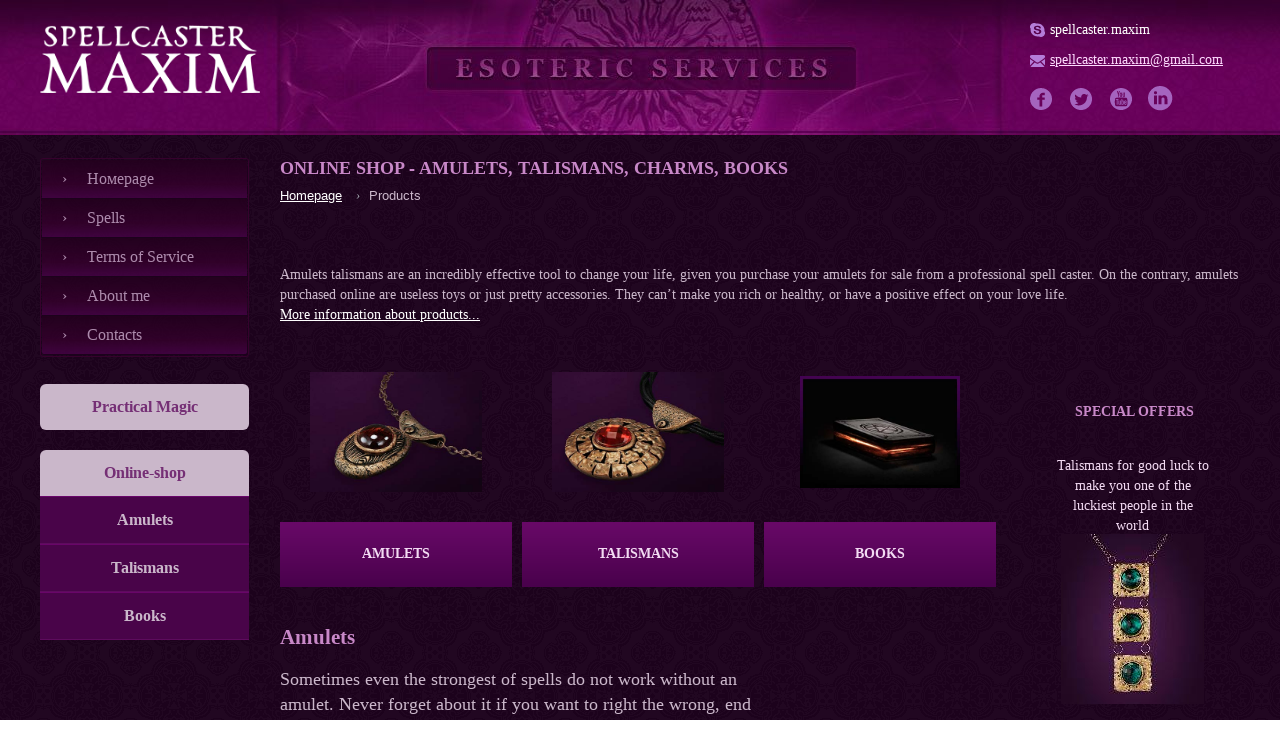

--- FILE ---
content_type: text/html; charset=UTF-8
request_url: https://spellshelp.com/products/
body_size: 47759
content:
<!DOCTYPE html>
<html>
<head>
<meta charset="UTF-8">
<title>Online catalog (MAGIC) Amulets | Talismans | Charms | Books</title>
<meta name="description" content="Online shop - Online store magical things from spell caster Maxim. The best amulets, talismans and other occult things that you will not find elsewhere.">
<meta http-equiv="X-UA-Compatible" content="IE=edge">
<meta name="viewport" content="width=device-width, initial-scale=1">
<link rel="SHORTCUT ICON" href="/bitrix/templates/spellcaster_maxim_shop/favicon.ico">
















<link rel="SHORTCUT ICON" href="/bitrix/templates/spellcaster_maxim_shop/favicon.ico">
<link rel="canonical" href="https://spellshelp.com/products/">
<style>
.logo a,
.footer-left a.f_logo {
display:block; 
width:220px;
height:68px;
-webkit-background-size: cover;
background-size: cover;
margin-top: 25px;
background-image: url("[data-uri]");
}
.header1 {
background-position: center !important;
background-repeat: no-repeat;
background-color: #F5F5F5;
height: 135px;
background:url('[data-uri]');
}
body {
background:url('[data-uri]') repeat !important;
}
.collapse-btn {
background:url('[data-uri]') !important;
}
.youtube_click{position:relative;width:100%;display:inline-block;cursor:pointer;}.youtube_click:before{content:"";display:block;margin-top:56.25%}.youtube_click > div{background-size:cover;background-position:center;position:absolute;top:0;left:0;bottom:0;right:0}.youtube_click > div > svg{width:18%;height:100%;margin:0 auto;display:block;fill:#212121;opacity:.8}.youtube_click:hover > div > svg{fill:#f03;opacity:1}.clear_youtube {margin-bottom:5px}
</style>
<link href="/compress/style_6ef8b21dd3631eb105992a2608751d92.css?1769513633" type="text/css" rel="stylesheet"></head>
<body>

<div id="panel"></div>
<div class="main">
<div class="header1 hgt">
<div class="wrap">
<div class="logo">
<a href="/" title="Main Page"></a>
</div>
<div class="contacts">
<div class="skype"><svg xmlns="http://www.w3.org/2000/svg" xmlns:xlink="http://www.w3.org/1999/xlink" version="1.1" viewbox="0 0 24.08 24.08" width="20px" height="20px"><path d="M23.029,13.494c0.34,0.481,0.599,1.003,0.78,1.575c0.18,0.57,0.271,1.16,0.271,1.771c0,0.875-0.177,1.697-0.527,2.467   c-0.351,0.768-0.834,1.445-1.45,2.033c-0.616,0.582-1.333,1.039-2.157,1.371s-1.691,0.495-2.613,0.495   c-1.313,0-2.491-0.31-3.536-0.929c-0.29,0.04-0.582,0.069-0.877,0.091c-0.296,0.02-0.589,0.028-0.882,0.028   c-1.534,0-2.974-0.275-4.321-0.823c-1.344-0.551-2.521-1.299-3.535-2.252c-1.011-0.949-1.808-2.068-2.382-3.349   c-0.579-1.281-0.868-2.65-0.868-4.105c0-0.282,0.014-0.55,0.044-0.798c0.027-0.248,0.064-0.501,0.102-0.754   C0.358,9.316,0,8.243,0,7.092c0-0.856,0.177-1.665,0.528-2.426c0.35-0.76,0.83-1.421,1.446-1.982C2.59,2.122,3.311,1.68,4.13,1.356   c0.821-0.324,1.692-0.482,2.614-0.482c0.664,0,1.287,0.078,1.879,0.237c0.592,0.161,1.146,0.385,1.657,0.678   c0.289-0.041,0.585-0.07,0.877-0.093c0.296-0.018,0.592-0.029,0.881-0.029c1.539,0,2.984,0.268,4.335,0.801   c1.348,0.529,2.528,1.262,3.542,2.192c1.014,0.934,1.813,2.015,2.393,3.245c0.578,1.232,0.867,2.554,0.867,3.962C23.176,12.386,23.128,12.929,23.029,13.494z M17.333,16.696c0.474-0.624,0.708-1.357,0.708-2.199c0-0.663-0.132-1.22-0.392-1.672c-0.271-0.45-0.653-0.827-1.146-1.128c-0.453-0.292-1.042-0.551-1.763-0.783c-0.725-0.182-1.494-0.36-2.307-0.542l-0.891-0.203c-0.239-0.051-0.429-0.094-0.572-0.133c-0.159-0.039-0.306-0.082-0.446-0.133c-0.132-0.047-0.272-0.102-0.412-0.162C9.84,9.627,9.612,9.472,9.431,9.29c-0.14-0.157-0.21-0.368-0.21-0.63c0-0.383,0.228-0.725,0.681-1.028c0.513-0.283,1.14-0.419,1.885-0.41c0.861,0,1.466,0.127,1.807,0.382c0.412,0.302,0.735,0.674,0.966,1.113c0.201,0.322,0.405,0.562,0.616,0.72c0.201,0.154,0.48,0.237,0.831,0.248c0.395,0,0.722-0.131,0.997-0.395c0.269-0.246,0.398-0.523,0.391-0.835c0-0.361-0.102-0.716-0.302-1.058c-0.198-0.321-0.531-0.663-0.99-1.026c-0.232-0.156-0.487-0.299-0.762-0.43c-0.276-0.132-0.586-0.248-0.923-0.346c-0.353-0.096-0.724-0.17-1.115-0.22c-0.392-0.049-0.82-0.072-1.294-0.072c-1.194,0-2.201,0.146-3.021,0.438c-0.881,0.304-1.548,0.722-2,1.264C6.536,7.521,6.31,8.141,6.31,8.865c0,0.762,0.219,1.382,0.651,1.86c0.435,0.517,1.024,0.908,1.769,1.173c0.708,0.283,1.613,0.531,2.723,0.745c0.415,0.098,0.778,0.181,1.099,0.244c0.316,0.062,0.603,0.133,0.854,0.21c0.473,0.129,0.857,0.345,1.15,0.652c0.313,0.266,0.47,0.608,0.47,1.03c0,0.583-0.286,1.055-0.851,1.415c-0.534,0.369-1.256,0.551-2.165,0.538c-0.728,0-1.255-0.084-1.589-0.254c-0.415-0.189-0.721-0.429-0.922-0.715c-0.255-0.326-0.459-0.688-0.623-1.079c-0.143-0.371-0.336-0.651-0.588-0.84c-0.235-0.191-0.51-0.286-0.833-0.286c-0.412,0-0.752,0.115-1.021,0.341c-0.269,0.257-0.398,0.558-0.392,0.896c0,0.589,0.218,1.178,0.65,1.768c0.429,0.607,0.98,1.081,1.651,1.422c0.983,0.508,2.218,0.765,3.702,0.775c1.211,0,2.29-0.18,3.229-0.539C16.196,17.812,16.884,17.305,17.333,16.696z" fill="#b47dd8"></path></svg><a href="skype:spellcaster.maxim?call">spellcaster.maxim</a></div>
<div class="email"><svg xmlns="http://www.w3.org/2000/svg" version="1.1" width="20px" height="20px" viewbox="0 0 550.795 550.795"><path d="M501.613,491.782c12.381,0,23.109-4.088,32.229-12.16L377.793,323.567c-3.744,2.681-7.373,5.288-10.801,7.767c-11.678,8.604-21.156,15.318-28.434,20.129c-7.277,4.822-16.959,9.737-29.045,14.755c-12.094,5.024-23.361,7.528-33.813,7.528h-0.306h-0.306c-10.453,0-21.72-2.503-33.813-7.528c-12.093-5.018-21.775-9.933-29.045-14.755c-7.277-4.811-16.75-11.524-28.434-20.129c-3.256-2.387-6.867-5.006-10.771-7.809L16.946,479.622c9.119,8.072,19.854,12.16,32.234,12.16H501.613z" fill="#b47dd8"></path><path d="M31.047,225.299C19.37,217.514,9.015,208.598,0,198.555V435.98l137.541-137.541C110.025,279.229,74.572,254.877,31.047,225.299z" fill="#b47dd8"></path><path d="M520.059,225.299c-41.865,28.336-77.447,52.73-106.75,73.195l137.486,137.492V198.555C541.98,208.396,531.736,217.306,520.059,225.299z" fill="#b47dd8"></path><path d="M501.613,59.013H49.181c-15.784,0-27.919,5.33-36.42,15.979C4.253,85.646,0.006,98.97,0.006,114.949c0,12.907,5.636,26.892,16.903,41.959c11.267,15.061,23.256,26.891,35.961,35.496c6.965,4.921,27.969,19.523,63.012,43.801c18.917,13.109,35.368,24.535,49.505,34.395c12.05,8.396,22.442,15.667,31.022,21.701c0.985,0.691,2.534,1.799,4.59,3.269c2.215,1.591,5.018,3.61,8.476,6.107c6.659,4.816,12.191,8.709,16.597,11.683c4.4,2.975,9.731,6.298,15.985,9.988c6.249,3.685,12.143,6.456,17.675,8.299c5.533,1.842,10.655,2.766,15.367,2.766h0.306h0.306c4.711,0,9.834-0.924,15.368-2.766c5.531-1.843,11.42-4.608,17.674-8.299c6.248-3.69,11.572-7.02,15.986-9.988c4.406-2.974,9.938-6.866,16.598-11.683c3.451-2.497,6.254-4.517,8.469-6.102c2.057-1.476,3.605-2.577,4.596-3.274c6.684-4.651,17.1-11.892,31.104-21.616c25.482-17.705,63.01-43.764,112.742-78.281c14.957-10.447,27.453-23.054,37.496-37.803c10.025-14.749,15.051-30.22,15.051-46.408  c0-13.525-4.873-25.098-14.598-34.737C526.461,63.829,514.932,59.013,501.613,59.013z" fill="#b47dd8"></path></svg><a href="mailto:spellcaster.maxim@gmail.com">spellcaster.maxim@gmail.com</a></div>
<div class="hicons">
<a target="_blank" href="https://www.facebook.com/spellcastermaximreview" rel="nofollow"><svg xmlns="http://www.w3.org/2000/svg" viewbox="0 0 1024 1024"><path fill="none" d="M-1-1h1026v1026H-1z"></path><g><path d="M486.9 80.1c-55.9 3.3-111.5 17.8-161.8 42C203 180.9 114.9 294 88 426.5c-18.9 92.9-6.7 190 34.4 275C181.3 823.4 294.2 911.2 426.5 938c92.9 18.9 190 6.7 275-34.4 87.8-42.4 159.7-114.3 202.1-202.1 20.2-41.8 33.5-86.5 39.4-132.4 10.9-84-2.8-169-39.4-244.6-42.4-87.8-114.3-159.7-202.1-202.1C635 90.2 560.8 75.6 486.9 80.1zm176.9 236.1l-.3 47.3-46 .5c-52 .6-48.8 0-54.4 8.8-5.7 9.1-6.1 12.2-6.1 49.4V456h107v89H557v266H454V545h-92v-89h92v-32.1c0-34.9 1-45.7 5.6-61.6 12.6-43.4 46.2-78.3 85.7-88.8 14.4-3.9 20.6-4.2 71.5-4.4l47.2-.1-.2 47.2z" fill="#b47dd8"></path></g></svg></a>
<a target="_blank" href="https://twitter.com/spellshelp" rel="nofollow"><svg xmlns="http://www.w3.org/2000/svg" viewbox="0 0 1024 1024"><path fill="none" d="M-1-1h582v402H-1z"></path><g><path d="M485.5 80.1c-88.4 5.5-173.9 38.6-243 94-65.9 52.8-115.3 123.7-141.4 202.9-31.8 96.3-28.7 201 8.6 296 6.4 16.3 21.7 47.2 31 62.6 37.6 62.1 87.6 112.1 149.7 149.7 15.4 9.3 46.4 24.6 62.6 31 103.4 40.5 216.6 40.5 320 0 16.2-6.4 47.2-21.7 62.6-31 62.1-37.6 112.1-87.6 149.7-149.7 9.3-15.4 24.6-46.4 31-62.6 37.7-96.2 40.4-200.9 7.7-299-12-35.7-32.1-75.7-54.5-108.1-53.3-76.8-132-135.7-220.5-164.8-52.3-17.3-108.3-24.5-163.5-21zm169.4 236.4c21.5 3.5 39.9 12.6 57 28.1 6.3 5.7 5.6 5.6 22.4.8 13.7-3.9 28.9-9.7 43.6-16.6 5.7-2.6 10.6-4.6 10.9-4.3 1.3 1.3-7.8 20.6-14.1 30-5.5 8.1-17.6 20.1-26.6 26.3-8.5 5.9-9.1 5.8 10.9 1.5 9.5-2 37.3-10.7 44.4-13.8 2.2-1-1.2 4.4-10.2 16-6.8 8.8-29.8 31.5-37.9 37.5l-6.1 4.5-.6 17.5c-2 52.2-10 89.2-28.8 132-16.1 37-34.8 64.3-63.7 93.1-55.7 55.5-121.6 86.8-197.6 93.9-14.1 1.3-51.3 1.3-64.6 0-38.2-3.8-72.9-13.2-105.7-28.6-11.1-5.2-26.4-13.5-33.1-18l-3.4-2.3 22.4.1c23 .1 34.9-.9 51.9-4.3 20.1-4.1 41.3-11.7 59-21.1 9.3-4.9 31.5-19.1 32.5-20.8.3-.5-2.1-1.1-5.2-1.5-37.3-4.1-66.5-21.8-86.3-52.2-4.5-6.8-10.1-18.6-11.5-24.5-.7-2.6-.6-2.6 3.2-1.7 8.8 2 43.3.3 43.3-2.1 0-.4-1.5-1.1-3.2-1.4-12.5-2.5-32.1-12.9-43.7-23.2-21.5-19.1-33.7-40.1-38.6-66.3-1.3-7.5-2.1-22.1-1.1-22.1.2 0 3 1.3 6.2 2.9 8.1 4 20.1 7.6 31.8 9.6 5.4.9 9.9 1.5 10.1 1.3s-3.2-3.2-7.6-6.6c-25.2-20.1-39.3-48.3-40.6-81.3-.7-16.6.6-26.8 5.2-40.6 3.2-9.6 8.9-22.3 10-22.3.3 0 2 1.7 3.8 3.7 31.7 36.8 64.4 63.1 101.5 81.8 36.3 18.2 77 29 117.5 31.2 11.6.6 12 .6 11.3-1.3-2.8-7.1-3.6-29.3-1.6-42.1 3.5-22.2 13.3-41.3 29.9-58.6 17.8-18.5 38.7-30 61.2-33.7 4.1-.6 8.1-1.3 8.9-1.5 4.7-.9 24.8-.3 32.9 1z" fill="#b47dd8"></path></g></svg></a>
<a target="_blank" href="https://www.youtube.com/channel/UCNGm4_Kart1peq4wWI2AgbA?view_as=subscriber" rel="nofollow"><svg id="&#1057;&#1083;&#1086;&#1081;_1" xmlns="http://www.w3.org/2000/svg" viewbox="0 0 1024 1024"><style>.st1{fill:#b47dd8}</style><path id="canvas_background" fill="none" d="M-1-1h1026v1026H-1z"></path><g><g id="svg_1" transform="matrix(.1 0 0 -.1 0 1024)"><path id="svg_2" class="st1" d="M4835 9439c-1435-96-2744-913-3464-2163-516-893-697-1957-505-2966 236-1248 1002-2327 2098-2959 893-516 1957-697 2966-505 692 131 1330 420 1880 853 829 652 1388 1573 1584 2611 99 518 99 1082 0 1600-236 1248-1002 2327-2098 2959-742 428-1602 627-2461 570zm-866-1621c63-233 117-429 120-436 4-6 54 169 111 390 57 222 107 418 112 436l9 32h341l-7-27c-3-16-94-316-201-668l-194-641v-914h-340v925l-40 157c-40 157-149 495-299 926-45 128-81 235-81 238 0 2 80 4 178 4h178l113-422zm1308-159c76-26 138-72 189-141 91-124 109-271 101-793-6-367-14-432-63-533-58-119-186-207-321-220-157-16-272 18-368 109-68 65-110 146-131 257-22 117-16 950 8 1027 52 170 182 291 341 315 70 11 179 2 244-21zm843-664c0-564 2-681 14-710 29-68 106-55 192 32l54 55 2 647 3 646 153 3 152 3V5990h-310v173l-57-55c-107-102-185-139-289-139-108 0-167 42-201 144-15 47-17 123-21 791-2 406-1 745 2 752 4 11 37 14 156 14h150v-675zm180-1325c410-17 716-40 815-61 28-6 88-29 135-51 69-33 100-56 166-123 148-149 194-296 235-755 29-336 27-1165-6-1500-41-435-82-559-234-710-139-138-220-169-511-194-498-44-1096-60-1985-53-1019 9-1580 42-1739 101-165 63-305 201-365 362-76 201-112 611-112 1264 0 546 20 846 72 1117 24 126 46 183 106 275 75 115 180 197 310 245 128 46 643 83 1373 97 297 6 1500-4 1740-14z"></path><path id="svg_3" class="st1" d="M5044 7391c-18-11-39-37-50-62-18-41-19-77-22-472-3-480 1-527 58-579 67-62 156-41 200 47l25 50v910l-24 48c-13 28-35 54-52 62-39 21-98 19-135-4z"></path><path id="svg_4" class="st1" d="M3070 4945v-155h350V2880h340v1910h360v310H3070v-155z"></path><path id="svg_5" class="st1" d="M5290 3990V2880h290v75c0 41 3 75 6 75 4 0 37-29 74-64 81-76 149-106 243-106 138 1 219 83 246 250 14 87 14 1103 0 1189-30 187-143 282-303 252-76-14-125-41-201-112l-65-61v722h-290V3990zm512 277c10-7 29-32 41-57 22-44 22-54 25-472 4-484-1-528-60-582-28-25-36-28-85-24-38 3-66 13-96 34l-42 30-3 506-2 507 35 28c64 51 134 62 187 30z"></path><path id="svg_6" class="st1" d="M6762 4549c-111-19-220-92-281-187-17-27-41-84-53-128-21-76-22-96-23-519 0-310 4-455 12-491 25-104 54-164 109-224 94-101 187-140 333-140 147 0 234 34 317 122 93 98 124 189 124 360v108h-297l-7-106c-11-165-42-214-138-214-65 0-103 23-131 80-20 41-22 62-25 243l-4 197h602v221c0 311-20 417-100 525-90 120-270 183-438 153zm168-288c54-39 65-75 68-223l4-138h-302v105c0 127 14 196 47 235 43 51 128 61 183 21z"></path><path id="svg_7" class="st1" d="M4160 3843c0-390 5-731 10-773 20-156 82-214 220-208 95 4 166 38 260 125 37 35 71 63 74 63s6-38 6-85v-85h290v1660h-290V3269l-52-56c-29-30-65-61-80-69-29-15-86-18-105-6-31 19-33 70-33 733v669h-300v-697z"></path></g></g></svg></a>

<a class="yt" target="_blank" href="https://www.linkedin.com/in/maxim-morozov-2415a2176" rel="nofollow"><svg version="1.1" xmlns="http://www.w3.org/2000/svg" xmlns:xlink="http://www.w3.org/1999/xlink" x="0px" y="0px" viewbox="0 0 120 120" fill="#b47dd8"><circle cx="56.1" cy="56.1" r="56.1"></circle><g><path fill="#69035C" d="M89.6,60.6v23.1H76.2V62.2c0-5.4-1.9-9.1-6.8-9.1c-3.7,0-5.9,2.5-6.9,4.9c-0.4,0.9-0.4,2.1-0.4,3.3v22.5H48.7c0,0,0.2-36.5,0-40.3h13.4v5.7c0,0-0.1,0.1-0.1,0.1h0.1v-0.1c1.8-2.7,5-6.7,12.1-6.7C83,42.5,89.6,48.2,89.6,60.6L89.6,60.6zM34.7,24c-4.6,0-7.6,3-7.6,7c0,3.9,2.9,7,7.4,7h0.1c4.7,0,7.6-3.1,7.6-7C42.1,27,39.2,24,34.7,24L34.7,24z M27.9,83.7h13.4V43.4H27.9V83.7z"></path></g></svg></a>
</div>
</div>
<div class="menu-caption"><div class="menuic"></div></div> 
<button class="collapse-btn">            
<span></span>
<span></span>
<span></span>
<span></span>            
</button>
</div>
</div>
<div class="unclickable-wrap">
<div class="line"></div>
<div class="wrap">
<div class="left left34">

<ul id="vertical-multilevel-menu">





<li><a href="/" class="root-item">&#1053;&#1086;&#1084;&#1077;page</a></li>







<li><a href="/Spellsbook/" class="root-item">Spells</a>
<ul class="root-item">







<li><a href="/Spellsbook/white_magic.php">White magic</a></li>








<li><a href="/Spellsbook/love_spells.php">Love spells</a></li>








<li><a href="/Spellsbook/reading_the_tarot.php">Reading the Tarot</a></li>








<li><a href="/Spellsbook/money_spells.php">Money spells</a></li>








<li><a href="/Spellsbook/black_magic.php">Black magic</a></li>








<li><a href="/products/" class="item-selected">Online-shop</a></li>





</ul></li>


<li><a href="/Information.php" class="root-item">Terms of Service</a></li>








<li><a href="/about_me.php" class="root-item">About me</a></li>








<li><a href="/contacts/" class="root-item">Contacts</a></li>






</ul>
<div class="left_footer"></div>
<a id="pm" href="/practical-magic/">Practical Magic</a>
<a id="pm" class="bat" href="/products/">Online-shop</a>
<a class="bat-child" href="/products/amulets/">Amulets</a>
<a class="bat-child" href="/products/talismans/">Talismans</a>
<a class="bat-child" href="/products/spell_books/">Books</a>


<div class="left_footer_block"></div>
<script>
$('#add-order').click(function () {
if ($('#name-c').val().length == 0) {
alert('Please, insert your name');
} else if ($('#mail-c').val().length == 0 && $('#phone-c').val().length == 0) {
alert('Please, insert your E-mail');
} else {
$.post("/ajax/order.php", {
name: $('#name-c').val(),
email: $('#mail-c').val(),
phone: $('#phone-c').val(),
comment: $('#comm-c').val(),
order: ''
}, function (data) {
if (data == 'Ok') {
$('#test').fadeOut(500);
alert('&#1057;&#1087;&#1072;&#1089;&#1080;&#1073;&#1086; &#1079;&#1072; &#1079;&#1072;&#1082;&#1072;&#1079;!');
$('#lean_overlay').fadeOut(300);
} else {
alert(data);
$('#test, #lean_overlay').fadeOut();
}
});
}
});
</script>
</div>
<div class="right cont">
<div class="center-menu">
<div class="left_top_menu"></div>
<div class="fon_top_menu">

<ul id="horizontal-multilevel-menu">





<li><a href="/" class="root-item">Homepage</a></li>








<li><a href="/" class="root-item-selected">Spell Website</a></li>







<li><a href="/Spellsbook/" class="root-item">Spellsbook</a>
<ul>







<li><a href="/Spellsbook/white_magic.php">White magic</a></li>








<li><a href="/Spellsbook/love_spells.php">Love spells</a></li>








<li><a href="/Spellsbook/reading_the_tarot.php">Reading the Tarot</a></li>








<li><a href="/Spellsbook/money_spells.php">Money spells</a></li>








<li><a href="/Spellsbook/black_magic.php">Black magic</a></li>








<li class="item-selected"><a href="/products/">Online-shop</a></li>





</ul></li>


<li><a href="/Information.php" class="root-item">Information</a></li>








<li><a href="/about_me.php" class="root-item">About_me</a></li>






</ul>
<div class="menu-clear-left"></div>
</div>
<div class="right_top_menu"></div>
</div> 
<h1 id="pagetitle"> Online shop - amulets, talismans, charms, books</h1>
<div class="bx-breadcrumb" itemprop="http://schema.org/breadcrumb" itemscope itemtype="http://schema.org/BreadcrumbList">
<div class="bx-breadcrumb-item" id="bx_breadcrumb_0" itemprop="itemListElement" itemscope itemtype="http://schema.org/ListItem">

<a href="/" title="Homepage" itemprop="item">
<span itemprop="name">Homepage</span>
</a>
<meta itemprop="position" content="1">
</div>
<div class="bx-breadcrumb-item" itemprop="itemListElement" itemscope itemtype="http://schema.org/ListItem">
<i class="fa fa-angle-right"></i>
<span itemprop="name">Products</span>
<meta itemprop="position" content="2">
</div></div><br>
 

<div class="line"></div>






  
<p> Amulets talismans are an incredibly effective tool to change your life, given you purchase your amulets for sale from a professional spell caster. On the contrary, amulets purchased online are useless toys or just pretty accessories. They can&rsquo;t make you rich or healthy, or have a positive effect on your love life. </p>
 <a href="/products/amulet-for-sale-will-help-you-change-your-life/">More information about products...</a> 
<br>
 

<div class="line"></div>

<div class="lr">
<div class="left">

       <div class="catalog-item">
<div class="fon_tovar">
 <a href="/products/amulets/"> <img width="172" alt="Magic amulets" src="/upload/medialibrary/c10/20180312_0097.jpg" height="120" border="0" title="Magic amulets"> </a>
</div>
<div class="zag_tovar">
 <a href="/products/amulets/">Amulets</a>
</div>
</div>
<div class="catalog-item">
<div class="fon_tovar">
 <a href="/products/talismans/"><img width="172" alt="Magic talismans" src="/upload/medialibrary/648/20180312_0121.jpg" height="120" border="0" title="Magic talismans"></a>
</div>
<div class="zag_tovar">
 <a href="/products/talismans/">Talismans</a>
</div>
</div>
<div class="catalog-item">
<div class="fon_tovar">
 <a href="/products/spell_books/"><img width="160" alt="Magic books" src="/upload/medialibrary/086/Depositphotos_84141714_s_2015-_1_.jpg" height="119" border="0" title="Magic books"></a>
</div>
<div class="zag_tovar">
 <a href="/products/spell_books/">Books</a>
</div>
</div>
 <br>
 <br>
<div class="razst cont news-detail marg400">
<h2>Amulets</h2>
<p>
 Sometimes even the strongest of spells do not work without an amulet. Never forget about it if you want to right the wrong, end your suffering, find love, or make some other major positive changes in life using magic. Magic (you will see it for yourself after looking through my website) is very powerful and can benefit people in many different ways. But if you want to take full advantage of it, always remember about the power of authentic magic amulets.
</p>
<p>
 All of the amulets that you can find on my website called Spellcaster Maxim are authentic and therefore very powerful. Visit the appropriate section and see it for yourself. Read the descriptions of some of my amulets and you will understand that you are looking at the keys that can open the door to your happy tomorrow and the door to your wildest dreams.
</p>
<p>
 Some users can find the choice of amulets and talismans available at my website not big enough but there is a reason for it. First of all, I make only unique and one-of-a-kind products. This is the only way to produce a truly powerful item. Secondly, my amulets and talismans are always in high demand and sell very well.
</p>
<h2>Talismans </h2>
<p>
 The above information applies to the Talismans section as well. In this section you may also fail to find all of the magic items I produce using my many years&rsquo; knowledge and experience, but it is okay. You can order any of the talismans you want in the Talismans section any time you want. I will produce a talisman to meet all your needs and in full compliance with the applicable magic rules and laws. Before your talisman or amulet is shipped to you, I adjust it to fit your energies to turn it into your best friend, protector, helper, servant, and guide.
</p>
<p>
 I can produce any kind of talisman you want for you, including talismans to protect you against sadness, witchcraft and energy loss, to save your family, inspire you, overcome loneliness, improve your talents and boost your self-confidence, as well as health, money and love talismans. With my talismans, you can make any dream you have come true.
</p>
<p>
 To find out how to use and store your talismans as well as how to work with them to make them stronger and more powerful, please read my articles about magic and witchcraft posted in the appropriate sections.
</p>
<h2>Books</h2>
<p>
 In addition, I, spellcaster Maxim, write books. It is not a hobby. It is hard work that I take pride in. I am not trying to become popular or write a best seller. I write books to teach my readers to cast spells, change themselves and their life. I am very thorough and attentive as an author because I know that every chapter, every page, every paragraph, and every word that I write matters.
</p>
<p>
 Any person can read my book. I do not expect readers to meet any requirements and follow any rules but one: once you begin reading my book in order to become a professional magic practitioner, take my advice and follow all the instructions provided in the book.
</p>
<p>
 Do not think you are ready to perform a ritual after reading just one chapter. It is like expecting God to protect you after learning just one prayer. While studying magic, take your time and be consistent. At one point you will realize you not only know magic well but have some powers in you enabling you to practice magic, while becoming a wiser, calmer, more tolerant and powerful person.
</p>
</div>
 <br>
</div>

<div class="right 3">

<div class="spec_top_right">Special offers</div>
<div class="spec_fon_right">
<div class="da">


<br>
<table cellpadding="0" cellspacing="0" border="0" width="100%">
<tr valign="top">
        <td valign="top">


<div class="zag_tovar"><a href="/products/talismans/Talismans-for-good-luck-to-make-you-one-of-the-luckiest-people-in-the-world/">Talismans for good luck to make you one of the luckiest people in the world</a></div>
<div class="fon_tovar class123">
<a href="/products/talismans/Talismans-for-good-luck-to-make-you-one-of-the-luckiest-people-in-the-world/"><img border="0" src="/upload/iblock/ee9/20180310_0030.jpg" width="143" height="170" alt="Talismans for good luck to make you one of the luckiest people in the world - Spell Caster Maxim" title="Talismans for good luck to make you one of the luckiest people in the world"></a>
</div>


</td>
</tr>
  
<tr valign="top">
        <td valign="top">


<div class="zag_tovar"><a href="/products/talismans/Buy-talismans-for-gambling-from-a-true-spellcaster/">Buy talismans for gambling from a true spellcaster</a></div>
<div class="fon_tovar class123">
<a href="/products/talismans/Buy-talismans-for-gambling-from-a-true-spellcaster/"><img border="0" src="/upload/iblock/87e/20180310_0027.jpg" width="143" height="170" alt="Buy talismans for gambling from a true spellcaster - Spell Caster Maxim" title="Buy talismans for gambling from a true spellcaster"></a>
</div>


</td>
</tr>
  
<tr valign="top">
        <td valign="top">


<div class="zag_tovar"><a href="/products/talismans/Protection-talismans-as-a-surefire-way-to-avoid-problems/">Protection talismans as a surefire way to avoid problems</a></div>
<div class="fon_tovar class123">
<a href="/products/talismans/Protection-talismans-as-a-surefire-way-to-avoid-problems/"><img border="0" src="/upload/iblock/20b/20180310_0009.jpg" width="143" height="170" alt="Protection talismans as a surefire way to avoid problems - Spell Caster Maxim" title="Protection talismans as a surefire way to avoid problems"></a>
</div>


</td>
</tr>
  
</table>
</div>
</div>
<div class="spec_footer_right"></div>

</div>
</div>
<br><br>
<div class="lr">
<div class="left">

<div class="youtube_click" style="max-width:725px;" id="AT95BHNJWvo" data-width="725" data-height="408"><div style="background-image:url(//img.youtube.com/vi/AT95BHNJWvo/hqdefault.jpg);"><svg version="1.1" viewBox="0 0 68 48"><path d="M66.52,7.74c-0.78-2.93-2.49-5.41-5.42-6.19C55.79,.13,34,0,34,0S12.21,.13,6.9,1.55 C3.97,2.33,2.27,4.81,1.48,7.74C0.06,13.05,0,24,0,24s0.06,10.95,1.48,16.26c0.78,2.93,2.49,5.41,5.42,6.19 C12.21,47.87,34,48,34,48s21.79-0.13,27.1-1.55c2.93-0.78,4.64-3.26,5.42-6.19C67.94,34.95,68,24,68,24S67.94,13.05,66.52,7.74z"></path><path d="M 45,24 27,14 27,34" fill="#fff"></path></svg></div></div><div class="clear_youtube"></div></div>

<div class="right">

 


</div>
</div></div>
<div class="clear"></div>
</div>
<div class="hFooter"></div>
<div class="footer">
<div class="footer5">
<div class="wrap">
<div class="footer-left">
<a href="/" class="f_logo"></a>
<br>
 
<div class="ff1">&copy; 2013 Spellcaster Maxim</div>
 
<br>
<a href="http://www.dmca.com/Protection/Status.aspx?ID=a8e60b98-e1dd-487d-8dc3-1478756bb3a4" title="&#1057;&#1086;&#1089;&#1090;&#1086;&#1103;&#1085;&#1080;&#1077; &#1079;&#1072;&#1097;&#1080;&#1090;&#1099; DMCA.com" class="dmca-badge" rel="&rdquo;nofollow&rdquo;"> <img src="//images.dmca.com/Badges/_dmca_premi_badge_4.png?ID=a8e60b98-e1dd-487d-8dc3-1478756bb3a4" alt="&#1057;&#1086;&#1089;&#1090;&#1086;&#1103;&#1085;&#1080;&#1077; &#1079;&#1072;&#1097;&#1080;&#1090;&#1099; DMCA.com"></a> <script src="//images.dmca.com/Badges/DMCABadgeHelper.min.js"> </script>
 
<br>
 
<br>
 
<div class="ff2">Esoteric services</div><br>
<!-- HotLog -->
<span id="hotlog_counter"></span>
<span id="hotlog_dyn"></span>
<script type="text/javascript">
var hot_s = document.createElement('script');
hot_s.type = 'text/javascript'; hot_s.async = true;
hot_s.src = 'https://js.hotlog.ru/dcounter/2579893.js';
hot_d = document.getElementById('hotlog_dyn');
hot_d.appendChild(hot_s);
</script>
<noscript>
<a href="https://click.hotlog.ru/?2579893" target="_blank"><img src="https://hit5.hotlog.ru/cgi-bin/hotlog/count?s=2579893&amp;im=518" border="0" alt="HotLog"></a>
</noscript>
<!-- /HotLog -->
</div>

<div class="socials">
<table>
<tbody>
<tr>
<td style="border-image: initial; vertical-align: top; height: 40px;">
</td>
</tr>
</tbody>
</table>
<table>
<tbody>
<!--<tr>
<td style="border-image: initial; vertical-align: top;">
<a href="https://plus.google.com/u/0/+spellcastermaxim" rel="&rdquo;nofollow&rdquo;"><img alt="google plus spellcaster Maxim" src="/include/g.png" title="google plus spellcaster Maxim"></a>
</td>
</tr>-->
</tbody>
</table>
<table>
<tbody>
<tr>
<td style="border-image: initial; vertical-align: top;">
<a href="https://www.facebook.com/spellcastermaximreview" rel="&rdquo;nofollow&rdquo;"><img alt="facebook spellcaster Maxim" src="/include/f.png" title="facebook spellcaster Maxim"></a>
</td>
</tr>
</tbody>
</table>
<table>
<tbody>
<tr>
<td style="border-image: initial; vertical-align: top;">
<a href="https://twitter.com/spellshelp" rel="&rdquo;nofollow&rdquo;"><img width="46" alt="twitter spellcaster Maxim" src="/upload/Twitter-Logo50%D1%8555.png" height="51" title="twitter spellcaster Maxim"></a>
</td>
</tr>
</tbody>
</table></div>
<div class="footer-menu">
<ul id="footer-links">
<li>
<a href="/Spellsbook/love_spells.php">Love spells</a>
</li>
<li>
<a href="/Spellsbook/money_spells.php">Money spells</a>
</li>
<li>
<a href="/Spellsbook/white_magic.php">White magic</a>
</li>
<li>
<a href="/Spellsbook/black_magic.php">Black magic</a>
</li>
<li>
<a href="/Spellsbook/reading_the_tarot.php">Reading the tarot</a>
</li>
<li>
<a href="/practical-magic/">Practical magic</a>
</li>
</ul>
<ul id="footer-links">
<li>
<a href="/">Home</a>
</li>
<li>
<a href="/Spellsbook/">Spellbook</a>
</li>
<li>
<a href="/about_me.php">About  me</a>
</li>
<li>
<a href="/products/">Online shop</a>
</li>
<li>
<a href="/Information.php">Information</a>
</li>
<li>
<a href="/articles/">Articles</a>
</li>
<li>
<a href="/sitemap/">Sitemap</a>
</li>
</ul>
</div>
</div>
</div>
</div>
</div></div>
<script type="text/javascript" src="/compress/script_6ef8b21dd3631eb105992a2608751d92.js"></script>
<script type="text/javascript" src="/bitrix/templates/spellcaster_maxim_shop/js/all_js.js"></script>

<script type="text/javascript">
$('.collapse-btn').click(function(){
$(this).toggleClass('active');
$('.left34').toggleClass('active');
});
$(function () {
$('a.popup').fancybox({
'overlayShow': false,
'padding': 0,
'margin': 0,
'scrolling': 'no',
'titleShow': false,
'type': 'ajax',
'href': '/send.php'
});
});
$(function () {
$(".product-item-image a").fancybox({
'transitionIn': 'elastic',
'transitionOut': 'elastic',
'speedIn': 600,
'speedOut': 200,
'overlayShow': true
});
});
$(document).ready(function () {
$("#addo").leanModal({top: 100, overlay: 0.4, closeButton: ".modal_close"});
});

</script>





<!-- Yandex.Metrika counter -->
<script type="text/javascript">
   (function(m,e,t,r,i,k,a){m[i]=m[i]||function(){(m[i].a=m[i].a||[]).push(arguments)};
   m[i].l=1*new Date();
   for (var j = 0; j < document.scripts.length; j++) {if (document.scripts[j].src === r) { return; }}
   k=e.createElement(t),a=e.getElementsByTagName(t)[0],k.async=1,k.src=r,a.parentNode.insertBefore(k,a)})
   (window, document, "script", "https://mc.yandex.ru/metrika/tag.js", "ym");

   ym(24724304, "init", {
        clickmap:true,
        trackLinks:true,
        accurateTrackBounce:true
   });
</script>
<noscript><div><img src="https://mc.yandex.ru/watch/24724304" style="position:absolute; left:-9999px;" alt=""></div></noscript>
<!-- /Yandex.Metrika counter -->

<!--LiveInternet counter--><a href="https://www.liveinternet.ru/click" target="_blank"><img id="licntB4AB" width="31" height="31" style="border:0" title="LiveInternet" src="[data-uri]" alt=""></a><script>(function(d,s){d.getElementById("licntB4AB").src=
"https://counter.yadro.ru/hit?t38.8;r"+escape(d.referrer)+
((typeof(s)=="undefined")?"":";s"+s.width+"*"+s.height+"*"+
(s.colorDepth?s.colorDepth:s.pixelDepth))+";u"+escape(d.URL)+
";h"+escape(d.title.substring(0,150))+";"+Math.random()})
(document,screen)</script><!--/LiveInternet-->



<!-- BEGIN JIVOSITE CODE {literal} -->
<script type="text/javascript">
(function(){ var widget_id = 'w6Z8r8W96P';
var s = document.createElement('script'); s.type = 'text/javascript'; s.async = true; s.src = '//code.jivosite.com/script/widget/'+widget_id; var ss = document.getElementsByTagName('script')[0]; ss.parentNode.insertBefore(s, ss);})();</script>
<!-- {/literal} END JIVOSITE CODE -->
<script>
(function(i,s,o,g,r,a,m){i['GoogleAnalyticsObject']=r;i[r]=i[r]||function(){
(i[r].q=i[r].q||[]).push(arguments)},i[r].l=1*new Date();a=s.createElement(o),
m=s.getElementsByTagName(o)[0];a.async=1;a.src=g;m.parentNode.insertBefore(a,m)
})(window,document,'script','https://www.google-analytics.com/analytics.js','ga');
ga('create', 'UA-96819654-1', 'auto');
ga('send', 'pageview');
</script>
<script>
(function(i,s,o,g,r,a,m){i['GoogleAnalyticsObject']=r;i[r]=i[r]||function(){
(i[r].q=i[r].q||[]).push(arguments)},i[r].l=1*new Date();a=s.createElement(o),
m=s.getElementsByTagName(o)[0];a.async=1;a.src=g;m.parentNode.insertBefore(a,m)
})(window,document,'script','https://www.google-analytics.com/analytics.js','ga');
ga('create', 'UA-96819654-2', 'auto');
ga('send', 'pageview');
</script>
<!-- Global Site Tag (gtag.js) - Google Analytics -->
<script async src="https://www.googletagmanager.com/gtag/js?id=UA-96819654-3"></script>
<script>
window.dataLayer = window.dataLayer || [];
function gtag(){dataLayer.push(arguments)};
gtag('js', new Date());
gtag('config', 'UA-96819654-3');
</script>
<style>
body {
-moz-user-select: none;
-webkit-user-select: none;
-ms-user-select: none;
-o-user-select: none;
user-select: none;
}
.header1 .contacts {
-webkit-user-select: text;
-moz-user-select: text;
-ms-user-select: text;
user-select: text;
}
</style>
<script>
$('.main .unclickable-wrap').bind('contextmenu', function(e) {
return false;
});
</script>
<script>
function r(f){/in/.test(document.readyState)?setTimeout('r('+f+')',9):f()}
r(function(){
if(!document.getElementsByClassName) {
var getElementsByClassName = function(node, classname) {
var a = [];
var re = new RegExp('(^| )'+classname+'( |$)');
var els = node.getElementsByTagName("*");
for(var i=0,j=els.length; i<j; i++)
if(re.test(els[i].className))a.push(els[i]);
return a;
}
var videos = getElementsByClassName(document.body,"youtube_click");
}
else {
var videos = document.getElementsByClassName("youtube_click");
}
var nb_videos = videos.length;
for (var i=0; i<nb_videos; i++) {
videos[i].style.backgroundImage = 'url(//img.youtube.com/vi/' + videos[i].id + '/sddefault.jpg)';
var play = document.createElement("div");
play.setAttribute("class","play");
videos[i].appendChild(play);

videos[i].onclick = function() {
var iframe = document.createElement("iframe");
var iframe_url = "https://www.youtube.com/embed/" + this.id + "?autoplay=1";
iframe.setAttribute("src",iframe_url);
iframe.setAttribute("frameborder",'0');
iframe.setAttribute("allowfullscreen",'allowfullscreen');
iframe.setAttribute("width",this.offsetWidth);
iframe.setAttribute("height",this.offsetHeight);
this.parentNode.replaceChild(iframe, this);
}
}
});
</script>
<script src="//rum-static.pingdom.net/pa-5ad84aad46534f0007000726.js" async></script>
<div class="consent_breadcrumbs">
<p>I agree with the privacy policy and I agree to the storage and processing of my personal data</p>
<div class="consent_breadcrumbs__btnAlright">Agree</div>
<div class="consent_breadcrumbs__btnClose">&times;</div>
</div>
</body>
</html>


--- FILE ---
content_type: text/css
request_url: https://spellshelp.com/compress/style_6ef8b21dd3631eb105992a2608751d92.css?1769513633
body_size: 13563
content:
.bx-breadcrumb {margin: 10px 0;}.bx-breadcrumb i {color: #b5bdc2;line-height: 13px;font-size: 12px;vertical-align: middle;margin-right: 5px;}.bx-breadcrumb .bx-breadcrumb-item {display: inline-block;margin-bottom: 10px;white-space: nowrap;line-height: 13px;vertical-align: middle;margin-right: 10px;}.bx-breadcrumb .bx-breadcrumb-item span {font-family: "Open Sans", Arial, "Helvetica Neue", Helvetica, sans-serif;font-size: 13px;white-space: normal;}.bx-breadcrumb .bx-breadcrumb-item a {border-bottom: none;}.bx-breadcrumb .bx-breadcrumb-item a:hover {}.catalog-price { color:red;}div.catalog-top table td {padding-right:10px;padding-top:10px;}.r0, .r1, .r2, .r3, .r4 { overflow: hidden; font-size:1px; display: block; height: 1px;}.r4 { margin: 0 4px; }.r3 { margin: 0 3px; }.r2 { margin: 0 2px; }.r1 { margin: 0 1px; }div.search-cloud { text-align:center; } div.search-cloud a { line-height:1.4em; text-decoration:none; }div.search-cloud a:hover { text-decoration:underline; }div.search-item { margin: 0 0 1.5em; padding: 0 0 1.5em; border-bottom: 1px solid;}div.search-result { margin: 1em 0;}div.search-preview {margin: 0.5em 0;}div.search-page input.search-query {width: 99%; border: 1px solid; font-size:1.3em;}div.search-page input.search-button { font-size: 1.2em; }div.content-form{position:relative; zoom:1;padding-bottom: 2.5em;padding-left:2.5em;}div.content-form div.form-input span {font-size: 1.5em;}div.content-form div.form-input input, div.content-form div.form-input textarea, div.content-form div.form-input select{margin: 0;border:1px solid;font-size:1.117em; font-family:Verdana, Tahoma, Sans-Serif;margin-bottom: 8px;}div.content-form div.form-input input, div.content-form div.form-input textarea { padding: 0.3em; }div.content-form div.legend{left: -1em; top:-0.7em; float:left; padding: 0 3px; background:white; position:relative; z-index:10; font-size: 1.8em; font-family:Arial, Verdana, Tahoma, Sans-Serif;}div.content-form div.form-input input, div.content-form div.form-input textarea {width:75%;}div.content-form div.fields { clear: both; }div.content-form input.input-submit { overflow:visible; padding:0 0.5em;}div.content-form div.field { padding:0; margin: 0 0 0.8em 0; display: block; }div.content-form div.field label.field-title{display: block;font-size: 1.4em;margin-bottom: 3px;font-family:Arial, Verdana, Tahoma, Sans-Serif; white-space: nowrap;}div.content-form div.description {font-size: 0.9em; }div.content-form div.field-checkbox { margin: 0.3em 0; font-size: 1.4em;}.errortext, .notetext{display: block;margin:0 0 1.5em 0;padding:0.4em 1.117em;border: 1px solid;}.errortext ul, .notetext ul {padding:0.3em 0 0.3em 2em; margin:0;}.errortext ul li, .notetext ul li {margin:0; padding:0;}.collapse-btn {display: none;margin-right: 15px;position: relative;border: 0;padding: 0; height: 25px;width: 87px;-webkit-border-radius: 0px;border-radius: 0px;overflow: hidden;background: transparent; position: absolute;right: 0;bottom: 10px;z-index: 100;cursor: pointer;} .menu-caption{display: none;right: 48px;bottom: 19px;color: #fff;position: absolute;}.header1{position: relative;}.collapse-btn span {display: block;position: absolute;height: 2px;width: 20px;background: #fff;right: 12px;-webkit-transform: rotate(0deg);-ms-transform: rotate(0deg);transform: rotate(0deg);-webkit-transition: .25s ease-in-out;-o-transition: .25s ease-in-out;transition: .25s ease-in-out; }.collapse-btn span:nth-child(1) {top: 5px; }.collapse-btn span:nth-child(2),.collapse-btn span:nth-child(3) {top: 11px; }.collapse-btn span:nth-child(4) {top: 17px; }.collapse-btn.active span:nth-child(1) {top: 18px;width: 0%;left: -50%; }.collapse-btn.active span:nth-child(2) {-webkit-transform: rotate(-45deg);-ms-transform: rotate(-45deg);transform: rotate(-45deg); }.collapse-btn.active span:nth-child(3) {-webkit-transform: rotate(45deg);-ms-transform: rotate(45deg);transform: rotate(45deg); }.collapse-btn.active span:nth-child(4) {top: 18px;width: 0%;left: -50%; }.collapse-btn strong{position: absolute;left: -100px;color: #fff;transform: uppercase;}﻿.lr,.news-list>li,.products{overflow:hidden}.wrap{width:1200px;margin:0 auto}.header1 .wrap{height:135px}.logo{float:left}.contacts{float:right;width:210px;padding:20px 0 0}.skype{margin:0 0 10px}.email{margin:0 0 15px}.line{height:25px}.left{float:left;width:210px}.right{margin:0 0 0 240px}.right .left{width:730px}.right .right{float:right;width:210px;margin:0}.clear{clear:both}.home{box-sizing:border-box;margin:0}.left_fon_block,.news{margin:0 -1px}.da{padding:1px 15px 10px}.da.block{padding:20px 15px;text-align:center}.subscribe-form{padding:2px 12px 10px}.subscribe-form>form>div{margin:12px 0 0}.catalog-section-list,.left_footer_block,.news3{margin:0 -1px}.catalog-section-list ul li a:link,.catalog-section-list ul li a:visited{box-sizing:border-box;margin:0!important}.left_footer{margin:0 -1px}.center-menu{width:100%;height:40px;margin:0 0 20px}.cont li,.fon_b,.spellsbook li{height:auto}.left_top_menu,.right_top_menu{display:none}.fon_top_menu{border:1px solid #480448;background:rgba(72,4,72,.3);border-radius:5px}#horizontal-multilevel-menu{display:table;width:100%;margin:2px 0 0}#horizontal-multilevel-menu li{float:none;display:table-cell;vertical-align:middle}#horizontal-multilevel-menu a{line-height:1.2;height:auto;padding:0 0 0 25px;background-position:-18px 35%}.right iframe,.right img{max-width:100%}.spellsbook{font-size:0;margin:0 -10px 0 0!important}.spellsbook li{display:inline-block;vertical-align:top;width:235px;padding:0;background:0 0;margin:0 10px 12px 0}.fon_b,.zag{width:auto}.spellsbook li img{display:block;max-width:100%}div.fon_tovar>a,div.fon_tovar>div,div.zag_tovar a{display:table-cell;text-align:center;vertical-align:middle}.fon_b{border:1px solid #480448;background:rgba(72,4,72,.3);border-radius:5px}.products{margin:0 -10px 0 0}.news-list>li,div.fon_tovar{margin:0 0 20px}div.zag_tovar a{padding:0 10px 15px;width:155px;height:60px}div.fon_tovar>a,div.fon_tovar>div{width:175px;height:182px}.news-list>li{height:auto;padding:0;background:0 0}.news-list>li .preview_picture{float:left;width:150px;margin:5px 0 0}.news-list>li>span{display:block;font-size:11px;margin:0 0 -3px 180px}.news-list>li>h2{margin:0 0 .5em 180px}.news-list>li>div{margin:0 0 0 180px}.footer5{margin:50px 0 0}.footer5 .wrap{height:252px}.footer-left{float:left;width:450px}.socials{float:left;width:60px}.footer-menu{float:right;width:500px;padding:35px 0 0}.footer-menu ul{float:left;width:250px;list-style-type: none;}.bx-catalog-tab-list{border-color:#480448}.bx-catalog-tab-list li{background:#480448;border-color: transparent}.bx-catalog-tab-list li.active,.bx-catalog-tab-list li:hover{background:0 0}.bx-catalog-tab-list li.active a{bottom:0;background:#480448;color:#fff;text-shadow:0 1px 0 #000}div.blog-comment-fields,div.blog-post-edit-form{background:rgba(72,4,72,.3);border:1px solid #480448;border-radius:5px}table.bxlhe-frame-table td.bxlhe-editor-buttons{background:#cab7ca!important}.lhe-stat-toolbar-cont{border:0;border-bottom:1px solid #480448;padding:1px 1px 0}.lhe-button,div.lhe-tlbr-smile-cont{border:1px solid #480448}iframe.lha-iframe{background:#eadeea}div.blog-comment-field-author,div.blog-comment-field-email{margin:0 0 5px}div.blog-comment-field-author input,div.blog-comment-field-email input{padding:5px 10px;background:#eadeea;box-sizing:border-box;border:1px solid #480448;border-radius:3px}.blog-comment-cont-white{color:#000;background:#eadeea;padding:10px 15px}.blog-comment-cont-white a{color:#000!important}ul.news-list li img {float: left;}#disqus_thread {background-color: #fff;padding: 5px;}.footer-left a.f_logo {width: 140px;height: 43px;}.contacts .hicons .socs {color: #ffffff;font-size: 14px;font-family: tahoma;display: inline-block;vertical-align: middle;}.contacts .hicons a {width: 26px;height: 26px;margin-right: 10px;display: inline-block;vertical-align: middle;opacity: 0.8;}.contacts .hicons a:hover {opacity: 1;}.consent_breadcrumbs {position: fixed;top: 0;width: 100%;opacity: 0.8;background-color: #000;text-align: center;color: #fff;line-height: 5px;z-index: 100;padding: 5px 0;border-bottom: 1px solid #9b9b9b;display: none;}.consent_breadcrumbs a {color: #fff;}.consent_breadcrumbs a:hover {text-decoration: none;}.consent_breadcrumbs p {display: inline-block;}.consent_breadcrumbs__btnClose {position: absolute;top: 10px;right: 10px;width: 28px;height: 28px;text-align: center;font-size: 34px;cursor: pointer;}.consent_breadcrumbs__btnClose:hover {}.consent_breadcrumbs__btnAlright {display: inline-block;padding: 10px 5px;border: 1px solid #fff;cursor: pointer;}.consent_breadcrumbs__btnAlright:hover {background-color: #fff;color: #000;}@media (max-width: 768px) {.consent_breadcrumbs {line-height: 20px;}.consent_breadcrumbs p {padding: 0 30px;}.consent_breadcrumbs__btnAlright {padding: 4px 20px;}}ul#vertical-multilevel-menu, #vertical-multilevel-menu ul {width: 205px !important;}#vertical-multilevel-menu {border-radius: 3px;border: 1px solid #36012D;padding: 1px !important;}.catalog-section-list ul {border-radius: 3px;border: 1px solid #36012D;padding: 1px !important;width: 98%;}.catalog-section-list ul li a {width: 100% !important;text-decoration: none;}#vertical-multilevel-menu li {position: relative;}#vertical-multilevel-menu li:first-child a {border-radius: 3px 3px 0 0;}#vertical-multilevel-menu li:last-child a {border-radius: 0 0 3px 3px;}#vertical-multilevel-menu a,.catalog-section-list ul li a {position: relative;display: block;color: #d0add0 !important;padding: 10px 0 10px 45px !important;font-size: 16px !important;font-weight: normal !important;font-family: tahoma !important;border-bottom: 1px solid #1C021C !important;outline: none !important;}#vertical-multilevel-menu a:before,.catalog-section-list ul li a:before {content: '›';position: absolute;left: 20px;width: 18px;height: 19px;font-size: 16px;}#vertical-multilevel-menu a.root-item,#vertical-multilevel-menu ul li a,.catalog-section-list ul li a {background: rgb(72,4,72) !important;background: linear-gradient(0deg, rgba(72,4,72,1) 0%, rgba(54,1,45,1) 35%, rgba(36,0,30,1) 100%) !important;opacity: 0.8;}#vertical-multilevel-menu a.root-item-selected,#vertical-multilevel-menu a.is-active,#vertical-multilevel-menu ul li a:hover,.catalog-section-list ul li a:hover {background: rgb(95,2,83) !important;background: linear-gradient(0deg, rgba(95,2,83,1) 0%, rgba(75,0,65,1) 35%, rgba(95,2,83,1) 100%) !important;color: #FFF4FF !important;opacity: 1;}#vertical-multilevel-menu ul.is-active {display: block !important;left: 205px !important;top: -2px;border-radius: 0 !important;border: 1px solid #36012D;padding: 1px !important;}#vertical-multilevel-menu li:hover ul {display: none !important;}#vertical-multilevel-menu li ul.is-active {display: block !important;}#vertical-multilevel-menu li ul.root-item {margin: 0 !important;}#vertical-multilevel-menu ul li a {padding: 10px 0 10px 35px !important;opacity: 1;}#vertical-multilevel-menu ul li a:before {content: '';}#vertical-multilevel-menu ul li:first-child a {border-radius: 0 3px 0 0;}#vertical-multilevel-menu ul li:last-child a {border-radius: 0 0 3px 0;}.fa-angle-right:before {content: "›" !important;}.bx-breadcrumb-item span {vertical-align: middle;}@media (max-width: 640px) {.de-fl-upScroll {bottom: 10px !important;left: 10px !important;}#left-side #vertical-multilevel-menu li ul {position: relative !important;}#vertical-multilevel-menu ul.is-active {left: 0 !important;}#left-side #vertical-multilevel-menu li ul.root-item {border: none;width: 100%;}ul#vertical-multilevel-menu li ul.root-item a:link, ul#vertical-multilevel-menu li ul.root-item a:visited {width: 169px !important;left: 10px;}#vertical-multilevel-menu li a:hover {background: rgb(95,2,83) !important;background: linear-gradient(0deg, rgba(95,2,83,1) 0%, rgba(75,0,65,1) 35%, rgba(95,2,83,1) 100%) !important;color: #FFF4FF !important;opacity: 1;}}@media only screen and (max-width:1240px){.wrap{width:1000px}.right .left{width:540px}.right .left iframe{height:310px}.spellsbook li{width:173px;margin:0 10px 15px 0}.da.block{padding:8px 12px;font-size:14px;line-height:1.2}.footer-left{width:380px}.footer-menu{width:440px}.footer-menu ul{width:220px}}@media only screen and (max-width:1000px){.wrap{width:800px}.right .left{float:none;width:auto}.right .right{display:none}.spellsbook li{width:180px}.news-list>li .preview_picture{width:100px}.news-list>li>span{margin:0 0 -3px 110px}.news-list>li>h2{margin:0 0 .5em 110px}.news-list>li>div{margin:0 0 0 110px}.footer-left{width:350px}.footer-menu{width:340px}.footer-menu ul{width:170px}}@media only screen and (max-width:800px){.wrap{width:640px}.right{margin:0 0 0 220px}.spellsbook li{width:205px}.right table tr td:first-child img{display:none}#horizontal-multilevel-menu a{font-size:12px;padding:0;background:0 0}.footer-left{width:200px}.ff2{letter-spacing:2px}}@media only screen and (max-width:640px){.detail_picture,.news-list>li .preview_picture{display:none}.wrap{width:480px}.right .left iframe{height:150px}.spellsbook li{width:100%;margin:0 0 15px}.spellsbook li img{margin:0 auto}.news-list>li>span{margin:0 0 -3px}.news-list>li>h2{margin:0 0 .5em}.news-list>li>div{margin:0}#horizontal-multilevel-menu a{font-size:10px}.footer-left{width:160px}.ff2{letter-spacing:1px}.footer-menu{width:250px}.footer-menu ul{width:160px}.footer-menu ulul{width:110px}}@media only screen and (max-width:480px){.wrap{width:320px}.header1 .wrap{background:rgba(0,0,0,.3)}.left{display:none}.right{margin:0}.right .left{display:block}.logo img{width:120px;margin:30px 0 0}.contacts{width:185px;margin:30px 0 0}.email a,.skype a{font-size:12px!important}.footer-left{display:none}}@media only screen and (max-width: 640px){.news-list > li img {display: none !important;}.skype svg,.email svg {width: 15px;}.hicons {position: relative;left: -2px;top: -10px;}.collapse-btn{outline: 0;}.hgt{height:135px !important;}.collapse-btn, .menu-caption{display: block;}.wrap {width: 100%;padding: 0 10px;-webkit-box-sizing: border-box;box-sizing: border-box;}.logo{width: 120px;}.logo a{background-repeat: no-repeat;width: 120px !important;background-size: 100% !important;height: 70px !important;}.contacts{margin-top: 0;}.skype{margin-bottom: 5px;}.header1, .header1 .wrap{height: 80px;}h1#pagetitle{clear: both;display: block;}.header1{height: 80px;}.left34.active{display: block !important;}.right{margin-left: 0;}.left34 {display: none;float: none;margin: 0 auto;}#left-side #vertical-multilevel-menu li ul.root-item{margin: 0 !important;display: block !important;} #left-side #vertical-multilevel-menu li{display: block;width: 100%;}ul#vertical-multilevel-menu li ul.root-item a:link, ul#vertical-multilevel-menu li ul.root-item a:visited{width: 160px !important;}ul#vertical-multilevel-menu li ul.is-active{  padding: 0 !important;}.button_1O {width: 55px;height: 55px;bottom: -10px;right: -10px;}}ul#vertical-multilevel-menu, #vertical-multilevel-menu ul{margin: 0;padding: 0;list-style: none;width: 214px;font-size:12px;}#vertical-multilevel-menu li ul{position:absolute;top:auto;display:none;z-index:500;height:auto;border:1px solid #C1C1C1;border-bottom:none;width:200px;}#vertical-multilevel-menu li a{display: block;text-decoration: none;color: #4F4F4F;font-weight:bold;padding: 5px;background:#F5F5F5;border-bottom:1px solid #C1C1C1;}#vertical-multilevel-menu li a.item-selected{background-color: #D6D6D6;}#vertical-multilevel-menu li a:hover{background-color: #D6D6D6;}#vertical-multilevel-menu a.root-item{color:#fff;font-weight:bold;font-size:12px;padding:5px 0 7px 35px;background:#61656A url(images/item_bg.gif) 0 0 no-repeat;border:none;box-sizing:border-box;-moz-box-sizing:border-box;}#vertical-multilevel-menu a.root-item:hover, #vertical-multilevel-menu a.root-item-selected:hover{background:#61656A url(images/item_bg.gif) 0 -26px no-repeat;}#vertical-multilevel-menu a.root-item-selected{color:#fff;font-weight:bold;font-size:12px;padding:5px 0 7px 35px;background:#61656A url(images/item_bg.gif) 0 -26px no-repeat;border:none;box-sizing:border-box;-moz-box-sizing:border-box;}#vertical-multilevel-menu a.parent{background: #F5F5F5 url(images/arrow.gif) center right no-repeat;padding-right:10px;}#vertical-multilevel-menu a.denied{background: #F5F5F5 url(images/lock.gif) center right no-repeat;color:#DDDDDD;padding-right:10px;}* html ul#vertical-multilevel-menu li { float: left; height: 1%; }* html ul#vertical-multilevel-menu li a { height: 1%; }#vertical-multilevel-menu li ul.root-item{margin:-27px 0 0 210px;}#vertical-multilevel-menu li ul{margin:-27px 0 0 133px;}#vertical-multilevel-menu li:hover ul ul,#vertical-multilevel-menu li.jsvhover ul ul,#vertical-multilevel-menu li:hover ul ul ul,#vertical-multilevel-menu li.jsvhover ul ul ul{display:none;}#vertical-multilevel-menu li:hover ul,#vertical-multilevel-menu li.jsvhover ul,#vertical-multilevel-menu li li:hover ul,#vertical-multilevel-menu li li.jsvhover ul,#vertical-multilevel-menu li li li:hover ul,#vertical-multilevel-menu li li li.jsvhover ul{display:block;}#horizontal-multilevel-menu,#horizontal-multilevel-menu ul{margin:0; padding:0; width:100%;list-style:none;font-size:11px;float:left;}#horizontal-multilevel-menu{background: url(images/top_tr.png) no-repeat;display: block;height:34px;}#horizontal-multilevel-menu a{display:block;background: url(images/top_tr.png) no-repeat; height:34px;line-height:34px;padding-left:50px;padding-right:50px;}#horizontal-multilevel-menu li {float:left;display:block; }#horizontal-multilevel-menu li a.root-item{color:#fff;font-weight:bold;display:block; }#horizontal-multilevel-menu li a.root-item-selected{ color:#fff;font-weight:bold; }#horizontal-multilevel-menu li:hover a.root-item, #horizontal-multilevel-menu li.jshover a.root-item{ color:#fff;}#horizontal-multilevel-menu a.parent{ }#horizontal-multilevel-menu a.denied{ }#horizontal-multilevel-menu li:hover, #horizontal-multilevel-menu li.jshover{ color:#fff;}#horizontal-multilevel-menu li.item-selected{ color:#fff;}#horizontal-multilevel-menu li ul{position:absolute;top:auto;display:none;z-index:500;background:#350535;height:auto; width:200px;border:1px solid #602460; padding:0px !important;}#horizontal-multilevel-menu li li {width:200px;border-bottom:1px solid #602460; padding:0px !important;color: #f2daf2; display: block;}#horizontal-multilevel-menu li ul a{color: #f2daf2 !important; text-align:center;background:none !important;padding:0px !important;}#horizontal-multilevel-menu li li a{padding: 2px 0!important;}#horizontal-multilevel-menu li a,#horizontal-multilevel-menu li:hover li a,#horizontal-multilevel-menu li.jshover li a,#horizontal-multilevel-menu li:hover li:hover li a,#horizontal-multilevel-menu li.jshover li.jshover li a,#horizontal-multilevel-menu li:hover li:hover li:hover li a,#horizontal-multilevel-menu li.jshover li.jshover li.jshover li a,#horizontal-multilevel-menu li:hover li:hover li:hover li:hover li a,#horizontal-multilevel-menu li.jshover li.jshover li.jshover li.jshover li a,#horizontal-multilevel-menu li:hover li:hover li:hover li:hover li:hover li a,#horizontal-multilevel-menu li.jshover li.jshover li.jshover li.jshover li.jshover li a{color:#4F4F4F;font-weight:bold;}#horizontal-multilevel-menu li:hover li:hover a,#horizontal-multilevel-menu li.jshover li.jshover a,#horizontal-multilevel-menu li:hover li:hover li:hover a,#horizontal-multilevel-menu li.jshover li.jshover li.jshover a,#horizontal-multilevel-menu li:hover li:hover li:hover li:hover a,#horizontal-multilevel-menu li.jshover li.jshover li.jshover li.jshover a#horizontal-multilevel-menu li:hover li:hover li:hover li:hover li:hover a,#horizontal-multilevel-menu li.jshover li.jshover li.jshover li.jshover li.jshover a#horizontal-multilevel-menu li:hover li:hover li:hover li:hover li:hover li:hover a,#horizontal-multilevel-menu li.jshover li.jshover li.jshover li.jshover li.jshover li.jshover a{color:#4F4F4F;}#horizontal-multilevel-menu li ul ul{margin:-27px 0 0 132px;}#horizontal-multilevel-menu li:hover ul ul,#horizontal-multilevel-menu li.jshover ul ul,#horizontal-multilevel-menu li:hover ul ul ul,#horizontal-multilevel-menu li.jshover ul ul ul,#horizontal-multilevel-menu li:hover ul ul ul ul,#horizontal-multilevel-menu li.jshover ul ul ul ul,#horizontal-multilevel-menu li:hover ul ul ul ul ul,#horizontal-multilevel-menu li.jshover ul ul ul ul ul{display:none;}#horizontal-multilevel-menu li:hover ul,#horizontal-multilevel-menu li.jshover ul,#horizontal-multilevel-menu li li:hover ul,#horizontal-multilevel-menu li li.jshover ul,#horizontal-multilevel-menu li li li:hover ul,#horizontal-multilevel-menu li li li.jshover ul,#horizontal-multilevel-menu li li li li:hover ul,#horizontal-multilevel-menu li li li li.jshover ul,#horizontal-multilevel-menu li li li li li:hover ul,#horizontal-multilevel-menu li li li li li.jshover ul{display:block;}div.menu-clear-left{clear:left;}﻿img {border:0 none;}.lr,.news-list>li,.products{overflow:hidden}.wrap{width:1200px;margin:0 auto}.header1 .wrap{height:135px}.logo{float:left}.contacts{float:right;width:210px;padding:20px 0 0}.skype{margin:0 0 10px}.email{margin:0 0 15px}.line{height:25px}.left{float:left;width:210px}.right{margin:0 0 0 240px}.right .left{width:730px}.right .right{float:right;width:210px;margin:0}.clear{clear:both}.home{box-sizing:border-box;margin:0}.left_fon_block,.news{margin:0 -1px}.da{padding:1px 15px 10px}.da.block{padding:20px 15px;text-align:center}.subscribe-form{padding:2px 12px 10px}.subscribe-form>form>div{margin:12px 0 0}.catalog-section-list,.left_footer_block,.news3{margin:0 -1px}.catalog-section-list ul li a:link,.catalog-section-list ul li a:visited{box-sizing:border-box;margin:0!important}.left_footer{margin:0 -1px}.center-menu{width:100%;height:40px;margin:0 0 20px}.cont li,.fon_b,.spellsbook li{height:auto}.left_top_menu,.right_top_menu{display:none}.fon_top_menu{border:1px solid #480448;background:rgba(72,4,72,.3);border-radius:5px}#horizontal-multilevel-menu{display:table;width:100%;margin:2px 0 0}#horizontal-multilevel-menu li{float:none;display:table-cell;vertical-align:middle}#horizontal-multilevel-menu a{line-height:1.2;height:auto;padding:0 0 0 25px;background-position:-18px 35%}.right iframe,.right img{max-width:100%}.spellsbook{font-size:0;margin:0 -10px 0 0!important}.spellsbook li{display:inline-block;vertical-align:top;width:235px;padding:0;background:0 0;margin:0 10px 12px 0}.fon_b,.zag{width:auto}.spellsbook li img{display:block;max-width:100%}div.fon_tovar>a,div.fon_tovar>div,div.zag_tovar a{display:table-cell;text-align:center;vertical-align:middle}.fon_b{border:1px solid #480448;background:rgba(72,4,72,.3);border-radius:5px}.products{margin:0 -10px 0 0}.news-list>li,div.fon_tovar{margin:0 0 20px}div.zag_tovar a{padding:0 10px 15px;width:155px;height:60px}div.fon_tovar>a,div.fon_tovar>div{width:175px;height:182px}.news-list>li{height:auto;padding:0;background:0 0}.news-list>li .preview_picture{float:left;width:150px;margin:5px 0 0}.news-list>li>span{display:block;font-size:11px;margin:0 0 -3px 180px}.news-list>li>h2{margin:0 0 .5em 180px}.news-list>li>div{margin:0 0 0 180px}.footer5{margin:50px 0 0}.footer5 .wrap{height:252px}.footer-left{float:left;width:450px}.socials{float:left;width:60px}.footer-menu{float:right;width:500px;padding:35px 0 0}.footer-menu ul{float:left;width:250px;list-style-type: none;}.bx-catalog-tab-list{border-color:#480448}.bx-catalog-tab-list li{background:#480448;border-color: transparent}.bx-catalog-tab-list li.active,.bx-catalog-tab-list li:hover{background:0 0}.bx-catalog-tab-list li.active a{bottom:0;background:#480448;color:#fff;text-shadow:0 1px 0 #000}div.blog-comment-fields,div.blog-post-edit-form{background:rgba(72,4,72,.3);border:1px solid #480448;border-radius:5px}table.bxlhe-frame-table td.bxlhe-editor-buttons{background:#cab7ca!important}.lhe-stat-toolbar-cont{border:0;border-bottom:1px solid #480448;padding:1px 1px 0}.lhe-button,div.lhe-tlbr-smile-cont{border:1px solid #480448}iframe.lha-iframe{background:#eadeea}div.blog-comment-field-author,div.blog-comment-field-email{margin:0 0 5px}div.blog-comment-field-author input,div.blog-comment-field-email input{padding:5px 10px;background:#eadeea;box-sizing:border-box;border:1px solid #480448;border-radius:3px}.blog-comment-cont-white{color:#000;background:#eadeea;padding:10px 15px}.blog-comment-cont-white a{color:#000!important}.consent_breadcrumbs {position: fixed;top: 0;width: 100%;opacity: 0.8;background-color: #000;text-align: center;color: #fff;line-height: 5px;z-index: 100;padding: 5px 0;border-bottom: 1px solid #9b9b9b;display: none;}.consent_breadcrumbs a {color: #fff;}.consent_breadcrumbs a:hover {text-decoration: none;}.consent_breadcrumbs p {display: inline-block;}.consent_breadcrumbs__btnClose {position: absolute;top: 10px;right: 10px;width: 28px;height: 28px;text-align: center;font-size: 34px;cursor: pointer;}.consent_breadcrumbs__btnClose:hover {}.consent_breadcrumbs__btnAlright {display: inline-block;padding: 10px 5px;border: 1px solid #fff;cursor: pointer;}.consent_breadcrumbs__btnAlright:hover {background-color: #fff;color: #000;}@media (max-width: 768px) {.consent_breadcrumbs {line-height: 20px;}.consent_breadcrumbs p {padding: 0 30px;}.consent_breadcrumbs__btnAlright {padding: 4px 20px;}}#vertical-multilevel-menu {border-radius: 3px;border: 1px solid #36012D;padding: 1px !important;}.catalog-section-list ul {border-radius: 3px;border: 1px solid #36012D;padding: 1px !important;width: 98%;}.catalog-section-list ul li a {width: 100% !important;text-decoration: none;}#vertical-multilevel-menu li {position: relative;}#vertical-multilevel-menu li:first-child a {border-radius: 3px 3px 0 0;}#vertical-multilevel-menu li:last-child a {border-radius: 0 0 3px 3px;}#vertical-multilevel-menu a,.catalog-section-list ul li a {position: relative;display: block;color: #d0add0 !important;padding: 10px 0 10px 45px !important;font-size: 16px !important;font-weight: normal !important;font-family: tahoma !important;border-bottom: 1px solid #1C021C !important;outline: none !important;}#vertical-multilevel-menu a:before,.catalog-section-list ul li a:before {content: '›';position: absolute;left: 20px;width: 18px;height: 19px;font-size: 16px;}#vertical-multilevel-menu a.root-item,#vertical-multilevel-menu ul li a,.catalog-section-list ul li a {background: rgb(72,4,72) !important;background: linear-gradient(0deg, rgba(72,4,72,1) 0%, rgba(54,1,45,1) 35%, rgba(36,0,30,1) 100%) !important;opacity: 0.8;}#vertical-multilevel-menu a.root-item-selected,#vertical-multilevel-menu a.is-active,#vertical-multilevel-menu ul li a:hover,.catalog-section-list ul li a:hover {background: rgb(95,2,83) !important;background: linear-gradient(0deg, rgba(95,2,83,1) 0%, rgba(75,0,65,1) 35%, rgba(95,2,83,1) 100%) !important;color: #FFF4FF !important;opacity: 1;}#vertical-multilevel-menu ul.is-active {display: block !important;left: 214px !important;top: -2px;border-radius: 0 !important;border: 1px solid #36012D;padding: 1px !important;}#vertical-multilevel-menu li ul.root-item {margin: 0 !important;}#vertical-multilevel-menu ul li a {padding: 10px 0 10px 35px !important;opacity: 1;}#vertical-multilevel-menu ul li a:before {content: '';}#vertical-multilevel-menu ul li:first-child a {border-radius: 0 3px 0 0;}#vertical-multilevel-menu ul li:last-child a {border-radius: 0 0 3px 0;}@media (max-width: 640px) {#left-side #vertical-multilevel-menu li ul.root-item {margin: 0 !important;}.de-fl-upScroll {bottom: 10px !important;left: 10px !important;}#left-side #vertical-multilevel-menu li ul {position: relative !important;}#vertical-multilevel-menu li ul {border:none !important;position: relative;display: block !important;}#vertical-multilevel-menu ul.is-active {left: 0 !important;border:none !important;}#left-side #vertical-multilevel-menu li ul.root-item {border: none;width: 100%;}ul#vertical-multilevel-menu li ul.root-item a:link, ul#vertical-multilevel-menu li ul.root-item a:visited {width: 169px !important;left: 10px;}#vertical-multilevel-menu li a:hover {background: rgb(95,2,83) !important;background: linear-gradient(0deg, rgba(95,2,83,1) 0%, rgba(75,0,65,1) 35%, rgba(95,2,83,1) 100%) !important;color: #FFF4FF !important;opacity: 1;}}* {margin: 0; padding: 0;}body{margin: 0px;padding: 0px;}html,body {height: 100%; }.main {min-height: 100%; }.clearfix:after{display:block;clear:both;content:" ";font-size:0;height:0;visibility:hidden;}* html .clearfix{//zoom: 1;}*:first-childhtml .clearfix{//zoom: 1;}* html .main { height: 100%; }.hFooter { height: 252px; }.footer { height: 252px; margin-top: -252px; }img{border:0px solid #FFF;}.header1{height: 135px;}.line{background: #F5F5F5 url(/bitrix/templates/spellcaster_maxim_shop/images/line.png) transparent repeat-x;height: 23px !important;width: 100%;}.left_footer{height: 27px;}.hicons {position: relative;left: -2px;}.skype{display: inline-block;vertical-align: middle;}.skype svg {vertical-align: middle;padding-right: 5px;}.email{display: inline-block;vertical-align: middle;}.email svg {vertical-align: middle;padding-right: 5px;}.skype a:link, .skype a:visited{color: #ffffff;font-size: 14px;font-weight: normal;font-family: tahoma;text-decoration: none;}.skype a:hover{color: #ffffff;font-size: 14px;font-weight: normal;font-family: tahoma;text-decoration: underline;}.email a:link, .email a:visited{color: #fedbfe;font-size: 14px;font-weight: normal;font-family: tahoma;text-decoration: underline;}.email a:hover{color: #fedbfe;font-size: 14px;font-weight: normal;font-family: tahoma;text-decoration: none;}.news h3{color: #c888c8;font-size: 14px;font-weight: bold;font-family: Georgia;text-decoration: none;text-transform : uppercase; margin: 0px;padding: 0px;background : url("/bitrix/templates/spellcaster_maxim_shop/images/h3.png") transparent no-repeat;width: 211px;height : 46px;line-height : 46px;display : block;text-align:center;}.news33 h3{color: #c888c8;font-size: 14px;font-weight: bold;font-family: Georgia;text-decoration: none;text-transform : uppercase; margin: 0px;padding: 0px;background : url("/bitrix/templates/spellcaster_maxim_shop/images/h33.png") transparent no-repeat;width: 211px;height : 46px;line-height : 46px;display : block;text-align:center;}.news33 h3 a:link, .news33 h3 a:visited{color: #c888c8;font-size: 14px;font-weight: bold;font-family: Georgia;text-decoration: none;text-transform : uppercase;}.news33 h3 a:hover{color: #c888c8;font-size: 14px;font-weight: bold;font-family: Georgia;text-decoration: none;text-transform : uppercase;}.left_fon_block{background : url("/bitrix/templates/spellcaster_maxim_shop/images/left_fon_block.png") transparent repeat-y;width: 211px;margin: 0px;padding: 0px;}.left_footer_block{background : url("/bitrix/templates/spellcaster_maxim_shop/images/left_footer_block.png") transparent no-repeat;width: 211px;height: 30px;}.catalog-top a:link, .catalog-top a:visited{background : url("/bitrix/templates/spellcaster_maxim_shop/images/marker.jpg") transparent no-repeat !important;display: block;padding-left: 20px;margin: 0px !important;padding-top: 0px !important;margin-bottom: 10px !important;line-height: 20px;color: #d0add0;font-size: 14px;font-weight: normal;font-family: tahoma;text-decoration: underline;}.catalog-top a:hover{background : url("/bitrix/templates/spellcaster_maxim_shop/images/marker_activ.jpg") transparent no-repeat !important;display: block;padding-left: 20px;margin: 0px !important;padding-top: 0px !important;margin-bottom: 10px !important;line-height: 20px;color: #ffffff;font-size: 14px;font-weight: normal;font-family: tahoma;text-decoration: underline;}.block{color: #cfa9cf;font-size: 14px;font-weight: normal;font-family: tahoma;}h1#pagetitle{color: #c888c8;font-size: 18px;font-weight: bold;font-family: Georgia;text-transform : uppercase;}.cont{color: #cab7ca;font-size: 14px;font-weight: normal;font-family: tahoma;line-height: 20px;}.cont a:link, .cont a:visited{color: #fff;font-size: 14px;font-weight: normal;font-family: tahoma;text-decoration: underline;}.cont a:hover{color: #fff;font-size: 14px;font-weight: normal;font-family: tahoma;text-decoration: none;}.footer5{background : url("/bitrix/templates/spellcaster_maxim_shop/images/footer.png") transparent repeat-x;height: 252px;}.ff1{color: #9f849f;font-size: 12px;font-weight: normal;font-family: tahoma;}.ff2{color: #752f75;font-size: 12px;font-weight: bold;font-family: Georgia;text-transform : uppercase;letter-spacing: 10px;}#footer-links a:link, #footer-links a:visited{color: #ffffff;font-size: 14px;font-weight: normal;font-family: tahoma;text-decoration: underline;background : url("/bitrix/templates/spellcaster_maxim_shop/images/tr.png") transparent no-repeat !important;height: 30px;display: block;padding-left: 20px;margin: 0px !important;line-height: 33px;}#footer-links a:hover{color: #bd77bd;font-size: 14px;font-weight: normal;font-family: tahoma;text-decoration: underline;background : url("/bitrix/templates/spellcaster_maxim_shop/images/tr_activ.png") transparent no-repeat !important;height: 30px;display: block;padding-left: 20px;margin: 0px !important;line-height: 33px;}.left_top_block{background : url("/bitrix/templates/spellcaster_maxim_shop/images/left_top_block.png") transparent repeat-x;width: 209px;height: 3px;}.left_top_menu{background : url("/bitrix/templates/spellcaster_maxim_shop/images/left_top_menu.png") transparent no-repeat;width: 6px;height: 40px;}.right_top_menu{background : url("/bitrix/templates/spellcaster_maxim_shop/images/right_top_menu.png") transparent no-repeat;width: 6px;height: 40px;}.fon_top_menu{background : url("/bitrix/templates/spellcaster_maxim_shop/images/fon_top_menu.png") transparent repeat-x;height: 40px;}div.mf-name input, div.mf-email input, .mf-captcha input, div.mf-message textarea{background: none repeat scroll 0 0 #360136 !important;border: 1px solid #ADC011;border-radius: 0px !important;padding: 0 30px;}.catalog-item{display: block;float: left;width: 242px;padding: 0 10px 0 0;-moz-box-sizing: border-box;-webkit-box-sizing: border-box;box-sizing: border-box;}.navigation{display:block;float:left;}.navigation-pages{text-align : center;}.zag_tovar{background : url("/bitrix/templates/spellcaster_maxim_shop/images/zag_tovar.png") transparent no-repeat;width: 175px;height: 75px;}.catalog-item img{max-width: 100%;height: auto;}.catalog-item .zag_tovar{width: 100%;height: 65px;background: rgb(105,9,104);background: -moz-linear-gradient(top, rgb(105,9,104) 0%, rgb(73,1,76) 100%);background: -webkit-linear-gradient(top, rgb(105,9,104) 0%,rgb(73,1,76) 100%);background: linear-gradient(to bottom, rgb(105,9,104) 0%,rgb(73,1,76) 100%);filter: progid:DXImageTransform.Microsoft.gradient( startColorstr='#690968', endColorstr='#49014c',GradientType=0 );}.zag_tovar a:link, .zag_tovar a:visited{color: #f2daf2;font-size: 14px;font-weight: normal;font-family: tahoma;text-decoration: none;}.zag_tovar a:hover{color: #f2daf2;font-size: 14px;font-weight: normal;font-family: tahoma;text-decoration: underline;}.catalog-item .zag_tovar a{text-transform: uppercase;font-weight: 700;}.catalog-item .zag_tovar a:hover{font-weight: 700;}.catalog-item div.zag_tovar a{padding: 0 10px 0px;width: 240px;height: 65px;}.fon_tovar{background : url("/bitrix/templates/spellcaster_maxim_shop/images/fon_tovar.png") transparent no-repeat;width: 175px;height: 182px;}.catalog-item .fon_tovar{width: 100%;height: auto;background: none;margin: 0;}.catalog-item div.fon_tovar > div,.catalog-item div.fon_tovar > a {width: 232px;height: 174px;}.bx_catalog_line {margin-bottom: 0px !important;}.latest{background : url("/bitrix/templates/spellcaster_maxim_shop/images/latest.png") transparent no-repeat;width: 727px;height: 25px;line-height: 25px;display: block;padding-left: 15px;}.spec_top_right{background : url("/bitrix/templates/spellcaster_maxim_shop/images/spec_top_right.png") transparent no-repeat;width: 209px;height: 47px;line-height: 47px;color: #C888C8;font-family: Georgia;font-size: 14px;font-weight: bold; text-transform: uppercase;text-align:center;}.spec_footer_right{background : url("/bitrix/templates/spellcaster_maxim_shop/images/spec_footer_right.png") transparent no-repeat;width: 209px;height: 15px;}.spec_fon_right{background : url("/bitrix/templates/spellcaster_maxim_shop/images/spec_fon_right.png") transparent repeat-y;width: 209px;}.inp{background : url("/bitrix/templates/spellcaster_maxim_shop/images/inp.png") transparent no-repeat;width: 185px;height: 31px;display: block;border: 0px solid #333;padding-left:5px;}.but{background : url("/bitrix/templates/spellcaster_maxim_shop/images/but.png") transparent no-repeat;width: 97px;height: 30px;display: block;border: 0px solid #333;text-align:center;color: #fedbfe;font-family: Georgia;font-size: 11px;font-weight: bold;cursor:pointer;}.top_form{background : url("/bitrix/templates/spellcaster_maxim_shop/images/top_form.png") transparent no-repeat;width: 365px;height: 11px;}.footer_form{background : url("/bitrix/templates/spellcaster_maxim_shop/images/footer_form.png") transparent no-repeat;width: 365px;height: 20px;}.fon_form{background : url("/bitrix/templates/spellcaster_maxim_shop/images/fon_form.png") transparent repeat-y;width: 365px;}.inp2{background : url("/bitrix/templates/spellcaster_maxim_shop/images/inp2.jpg") transparent no-repeat !important;width: 328px !important;height: 30px !important;line-height: 30px !important;display:block !important;padding-left:5px !important;border:0px solid #000;}.inp3{background : url("/bitrix/templates/spellcaster_maxim_shop/images/inp3.jpg") transparent no-repeat !important;width: 328px !important;height: 30px !important;line-height: 30px !important;display:block !important;padding-left:5px !important;border:0px solid #000;}.inp4{background : url("/bitrix/templates/spellcaster_maxim_shop/images/inp4.jpg") transparent no-repeat !important;width: 328px !important;height: 115px !important;display:block !important;padding-left:5px !important;border:0px solid #000;}.send2{background : url("/bitrix/templates/spellcaster_maxim_shop/images/send2.png") transparent no-repeat;width: 185px;height: 44px;line-height: 44px;display: block;text-align:center;color: #fedbfe;font-size: 14px;font-weight: bold;font-family: Georgia;border:0px solid #333;cursor:pointer;}.mfeedback form{background: url(/bitrix/templates/spellcaster_maxim_shop/images/bg.png) transparent repeat;padding: 5px;color: #cab7ca;font-size: 14px;font-weight: normal;font-family: tahoma;border: 2px solid #c888c8;}.mfeedback input.but10{background: #360136 !important;width: 90px;height: 20px;display: block;text-align: center;color: #cab7ca;cursor: pointer;border: 1px solid #c888c8;}#lean_overlay {position: fixed;z-index:100;top: 0px;left: 0px;height:100%;width:100%;background: #000;display: none;}#test{width:400px;height:330px;background:white;display:none;border-radius:4px;box-shadow: 0px 0px 8px #000;padding:30px;}#test .strope{clear:both;}#test .test-name{font-size:18px;font-family:Trebuchet MS, calibri;color:#5f5f5f;}.test-title{font-size:30px;width:340px;float:left;margin-bottom:40px;font-family:Trebuchet MS, calibri;color:#5f5f5f;}.modal_close{display:block;background:url('/bitrix/templates/spellcaster_maxim_shop/images/close.gif') no-repeat;width:20px;height:20px;float:right;color:#5f5f5f;}.strope .test-name{float:left;line-height:20px;font-family:Trebuchet MS, calibri;color:#5f5f5f;}.strope{margin-bottom:20px;}.strope input{width:250px;float:right;height:30px;line-height:30px;}.stropecom{clear:both;margin-bottom: 10px;font-family:Trebuchet MS, calibri;color:#5f5f5f;}.stropecom .test-name{margin-bottom:20px;font-family:Trebuchet MS, calibri;color:#5f5f5f;}.stropecom textarea{width:400px;height:90px;resize: none;font-family:Trebuchet MS, calibri;color:#5f5f5f;}.descriptionce{font-family:Trebuchet MS, calibri;font-size:12px;color:#5f5f5f;}#add-order{height:30px;width:200px;margin-left:100px;margin-bottom:15px;margin-top:10px;}.mfeedback{display:none;}#submit {margin-top:20px;font-family: sans-serif;color: #ffffff;font-size: 18px;line-height:30px;display:block;width:200px;text-align:center;text-decoration: none;box-shadow: 0px 1px 3px #666666;-webkit-box-shadow: 0px 1px 3px #666666;-moz-box-shadow: 0px 1px 3px #666666;text-shadow: 1px 1px 3px #666666;background: grey;} #submit:hover { background: -webkit-gradient(linear, 0 0, 0 100%, from(#8b0d0d), to(#ce1515)); background: -moz-linear-gradient(top, #8b0d0d, #ce1515)}#respond input[type=text], textarea { -webkit-transition: all 0.30s ease-in-out; -moz-transition: all 0.30s ease-in-out; -ms-transition: all 0.30s ease-in-out; -o-transition: all 0.30s ease-in-out; outline: none; padding: 3px 0px 3px 3px; margin: 5px 1px 3px 0px; border: 1px solid #DDDDDD;}#respond input[type=text]:focus, textarea:focus { box-shadow: 0 0 5px rgba(81, 203, 238, 1); margin: 5px 1px 3px 0px; border: 1px solid rgba(81, 203, 238, 1);}#test p{font-family:tahoma;}a#addo{display:none;}.pad img{padding-right:20px;padding-bottom:20px;}a#pm{display:block;width:209px;height:46px;text-align:center;background:#cab7ca;line-height:46px;border-radius:6px;margin-bottom:20px;color:#752f75;font-weight:bold;text-decoration:none;}a.bat{border-radius:6px 6px 0 0 !important;margin-bottom:0px !important;}a.bat-child{display:block;width:209px;height:46px;text-align:center;background:#490449;line-height:46px;font-weight:bold;text-decoration:none;border-top:1px solid #690569;border-bottom:1px solid #5d0c5d;color:#cab7ca;}a.bat-child:hover{background:#ca84ca;color:#490449;}.center-menu{display:none !important;}a#pm:hover{display:block;width:209px;height:46px;text-align:center;background:#752f75;line-height:46px;border-radius:6px;margin-bottom:20px;color:#cab7ca;font-weight:bold;}.product-item-image{float: left;margin: 0 40px 0 0;width: 300px;}.big-img{width: 300px;}.big-img img{max-width: 100%;height: auto;vertical-align: top;}.list_img{list-style:none;padding-left: 0;margin: 10px 0 0;}.list_img li{float:left;margin:0 0 10px 10px;width: 93px;height: 93px;}.list_img li:nth-child(3n1){margin-left: 0;}.catalog-item-price{font-size: 20px}.list_img img{max-width: 100%;height: auto;vertical-align: top;}.catalog-detail h2{color: #bc8cbf !important;line-height:1.3;}.catalog-detail h3{color: #bc8cbf !important;}.catalog-detail h4{color: #bc8cbf !important;}.catalog-detail img{margin:14px;}.catalog-detail .true p{margin-top:15px;margin-bottom:15px;}.true p{margin-top:15px;margin-bottom:15px;}.true h2{color:#c888c8;}.true h3{color:#c888c8;}.bigfont p{font-size:18px !important;line-height:1.5 !important;}td.vote-result{color: white;}#wait_vote_425{color: white;}.razst h2{margin-top:20px;color:#c888c8;}.razst p{margin-top:20px;font-size:18px;line-height:1.4;}.marg400{width: 500px;float: left;margin-top: 20px;}.spec_top_right{margin-top:40px;}.true ul li{font-size:18px;line-height:1.6;}.true ul{padding-left:50px;}.cont .true p a.pe{font-size:18px !important;font-weight:bold !important;color: #aba000;}.true p a.pe:hover{color:#aa0518 !important;}.tyr{padding-left:30px; padding-left: 30px;text-align: left;max-width: 100%;}.imgc{display: flex;flex-direction: column;max-width: 30%;float: left;}.sde{ align-self:center;font-weight:bold;font-size:16px;}#reactions-promotion{background:white !important;}#reactions__container{background:white !important;}.skype svg {width: 15px; } .email svg {width: 15px; }.r0, .r1, .r2, .r3, .r4 { overflow: hidden; font-size:1px; display: block; height: 1px;}.r4 { margin: 0 4px; }.r3 { margin: 0 3px; }.r2 { margin: 0 2px; }.r1 { margin: 0 1px; }div.search-cloud { text-align:center; } div.search-cloud a { line-height:1.4em; text-decoration:none; }div.search-cloud a:hover { text-decoration:underline; }div.search-item { margin: 0 0 1.5em; padding: 0 0 1.5em; border-bottom: 1px solid;}div.search-result { margin: 1em 0;}div.search-preview {margin: 0.5em 0;}div.search-page input.search-query {width: 99%; border: 1px solid; font-size:1.3em;}div.search-page input.search-button { font-size: 1.2em; }div.content-form{position:relative; zoom:1;padding-bottom: 2.5em;padding-left:2.5em;}div.content-form div.form-input span {font-size: 1.5em;}div.content-form div.form-input input, div.content-form div.form-input textarea, div.content-form div.form-input select{margin: 0;border:1px solid;font-size:1.117em; font-family:Verdana, Tahoma, Sans-Serif;margin-bottom: 8px;}div.content-form div.form-input input, div.content-form div.form-input textarea { padding: 0.3em; }div.content-form div.legend{left: -1em; top:-0.7em; float:left; padding: 0 3px; background:white; position:relative; z-index:10; font-size: 1.8em; font-family:Arial, Verdana, Tahoma, Sans-Serif;}div.content-form div.form-input input, div.content-form div.form-input textarea {width:75%;}div.content-form div.fields { clear: both; }div.content-form input.input-submit { overflow:visible; padding:0 0.5em;}div.content-form div.field { padding:0; margin: 0 0 0.8em 0; display: block; }div.content-form div.field label.field-title{display: block;font-size: 1.4em;margin-bottom: 3px;font-family:Arial, Verdana, Tahoma, Sans-Serif; white-space: nowrap;}div.content-form div.description {font-size: 0.9em; }div.content-form div.field-checkbox { margin: 0.3em 0; font-size: 1.4em;}.errortext, .notetext{display: block;margin:0 0 1.5em 0;padding:0.4em 1.117em;border: 1px solid;}.errortext ul, .notetext ul {padding:0.3em 0 0.3em 2em; margin:0;}.errortext ul li, .notetext ul li {margin:0; padding:0;}.collapse-btn {display: none;margin-right: 15px;position: relative;border: 0;padding: 0; height: 25px;width: 87px;-webkit-border-radius: 0px;border-radius: 0px;overflow: hidden;background: transparent; position: absolute;right: 0;bottom: 10px;z-index: 100;cursor: pointer;} .menu-caption{display: none;right: 48px;bottom: 19px;color: #fff;position: absolute;}.header1{position: relative;}.collapse-btn span {display: block;position: absolute;height: 2px;width: 20px;background: #fff;right: 12px;-webkit-transform: rotate(0deg);-ms-transform: rotate(0deg);transform: rotate(0deg);-webkit-transition: .25s ease-in-out;-o-transition: .25s ease-in-out;transition: .25s ease-in-out; }.collapse-btn span:nth-child(1) {top: 5px; }.collapse-btn span:nth-child(2),.collapse-btn span:nth-child(3) {top: 11px; }.collapse-btn span:nth-child(4) {top: 17px; }.collapse-btn.active span:nth-child(1) {top: 18px;width: 0%;left: -50%; }.collapse-btn.active span:nth-child(2) {-webkit-transform: rotate(-45deg);-ms-transform: rotate(-45deg);transform: rotate(-45deg); }.collapse-btn.active span:nth-child(3) {-webkit-transform: rotate(45deg);-ms-transform: rotate(45deg);transform: rotate(45deg); }.collapse-btn.active span:nth-child(4) {top: 18px;width: 0%;left: -50%; }.collapse-btn strong{position: absolute;left: -100px;color: #fff;transform: uppercase;}﻿.lr,.news-list>li,.products{overflow:hidden}.wrap{width:1200px;margin:0 auto}.header1 .wrap{height:135px}.logo{float:left}.contacts{float:right;width:210px;padding:20px 0 0}.skype{margin:0 0 10px}.email{margin:0 0 15px}.line{height:25px}.left{float:left;width:210px}.right{margin:0 0 0 240px}.right .left{width:730px}.right .right{float:right;width:210px;margin:0}.clear{clear:both}.home{box-sizing:border-box;margin:0}.left_fon_block,.news{margin:0 -1px}.da{padding:1px 15px 10px}.da.block{padding:20px 15px;text-align:center}.subscribe-form{padding:2px 12px 10px}.subscribe-form>form>div{margin:12px 0 0}.catalog-section-list,.left_footer_block,.news3{margin:0 -1px}.catalog-section-list ul li a:link,.catalog-section-list ul li a:visited{box-sizing:border-box;margin:0!important}.left_footer{margin:0 -1px}.center-menu{width:100%;height:40px;margin:0 0 20px}.cont li,.fon_b,.spellsbook li{height:auto}.left_top_menu,.right_top_menu{display:none}.fon_top_menu{border:1px solid #480448;background:rgba(72,4,72,.3);border-radius:5px}#horizontal-multilevel-menu{display:table;width:100%;margin:2px 0 0}#horizontal-multilevel-menu li{float:none;display:table-cell;vertical-align:middle}#horizontal-multilevel-menu a{line-height:1.2;height:auto;padding:0 0 0 25px;background-position:-18px 35%}.right iframe,.right img{max-width:100%}.spellsbook{font-size:0;margin:0 -10px 0 0!important}.spellsbook li{display:inline-block;vertical-align:top;width:235px;padding:0;background:0 0;margin:0 10px 12px 0}.fon_b,.zag{width:auto}.spellsbook li img{display:block;max-width:100%}div.fon_tovar>a,div.fon_tovar>div,div.zag_tovar a{display:table-cell;text-align:center;vertical-align:middle}.fon_b{border:1px solid #480448;background:rgba(72,4,72,.3);border-radius:5px}.products{margin:0 -10px 0 0}.news-list>li,div.fon_tovar{margin:0 0 20px}div.zag_tovar a{padding:0 10px 15px;width:155px;height:60px}div.fon_tovar>a,div.fon_tovar>div{width:175px;height:182px}.news-list>li{height:auto;padding:0;background:0 0}.news-list>li .preview_picture{float:left;width:150px;margin:5px 0 0}.news-list>li>span{display:block;font-size:11px;margin:0 0 -3px 180px}.news-list>li>h2{margin:0 0 .5em 180px}.news-list>li>div{margin:0 0 0 180px}.footer5{margin:50px 0 0}.footer5 .wrap{height:252px}.footer-left{float:left;width:450px}.socials{float:left;width:60px}.footer-menu{float:right;width:500px;padding:35px 0 0}.footer-menu ul{float:left;width:250px;list-style-type: none;}.bx-catalog-tab-list{border-color:#480448}.bx-catalog-tab-list li{background:#480448;border-color: transparent}.bx-catalog-tab-list li.active,.bx-catalog-tab-list li:hover{background:0 0}.bx-catalog-tab-list li.active a{bottom:0;background:#480448;color:#fff;text-shadow:0 1px 0 #000}div.blog-comment-fields,div.blog-post-edit-form{background:rgba(72,4,72,.3);border:1px solid #480448;border-radius:5px}table.bxlhe-frame-table td.bxlhe-editor-buttons{background:#cab7ca!important}.lhe-stat-toolbar-cont{border:0;border-bottom:1px solid #480448;padding:1px 1px 0}.lhe-button,div.lhe-tlbr-smile-cont{border:1px solid #480448}iframe.lha-iframe{background:#eadeea}div.blog-comment-field-author,div.blog-comment-field-email{margin:0 0 5px}div.blog-comment-field-author input,div.blog-comment-field-email input{padding:5px 10px;background:#eadeea;box-sizing:border-box;border:1px solid #480448;border-radius:3px}.blog-comment-cont-white{color:#000;background:#eadeea;padding:10px 15px}.blog-comment-cont-white a{color:#000!important}ul.news-list li img {float: left;}#disqus_thread {background-color: #fff;padding: 5px;}.footer-left a.f_logo {width: 140px;height: 43px;}.contacts .hicons .socs {color: #ffffff;font-size: 14px;font-family: tahoma;display: inline-block;vertical-align: middle;}.contacts .hicons a {width: 26px;height: 26px;margin-right: 10px;display: inline-block;vertical-align: middle;opacity: 0.8;}.contacts .hicons a:hover {opacity: 1;}.consent_breadcrumbs {position: fixed;top: 0;width: 100%;opacity: 0.8;background-color: #000;text-align: center;color: #fff;line-height: 5px;z-index: 100;padding: 5px 0;border-bottom: 1px solid #9b9b9b;display: none;}.consent_breadcrumbs a {color: #fff;}.consent_breadcrumbs a:hover {text-decoration: none;}.consent_breadcrumbs p {display: inline-block;}.consent_breadcrumbs__btnClose {position: absolute;top: 10px;right: 10px;width: 28px;height: 28px;text-align: center;font-size: 34px;cursor: pointer;}.consent_breadcrumbs__btnClose:hover {}.consent_breadcrumbs__btnAlright {display: inline-block;padding: 10px 5px;border: 1px solid #fff;cursor: pointer;}.consent_breadcrumbs__btnAlright:hover {background-color: #fff;color: #000;}@media (max-width: 768px) {.consent_breadcrumbs {line-height: 20px;}.consent_breadcrumbs p {padding: 0 30px;}.consent_breadcrumbs__btnAlright {padding: 4px 20px;}}ul#vertical-multilevel-menu, #vertical-multilevel-menu ul {width: 205px !important;}#vertical-multilevel-menu {border-radius: 3px;border: 1px solid #36012D;padding: 1px !important;}.catalog-section-list ul {border-radius: 3px;border: 1px solid #36012D;padding: 1px !important;width: 98%;}.catalog-section-list ul li a {width: 100% !important;text-decoration: none;}#vertical-multilevel-menu li {position: relative;}#vertical-multilevel-menu li:first-child a {border-radius: 3px 3px 0 0;}#vertical-multilevel-menu li:last-child a {border-radius: 0 0 3px 3px;}#vertical-multilevel-menu a,.catalog-section-list ul li a {position: relative;display: block;color: #d0add0 !important;padding: 10px 0 10px 45px !important;font-size: 16px !important;font-weight: normal !important;font-family: tahoma !important;border-bottom: 1px solid #1C021C !important;outline: none !important;}#vertical-multilevel-menu a:before,.catalog-section-list ul li a:before {content: '›';position: absolute;left: 20px;width: 18px;height: 19px;font-size: 16px;}#vertical-multilevel-menu a.root-item,#vertical-multilevel-menu ul li a,.catalog-section-list ul li a {background: rgb(72,4,72) !important;background: linear-gradient(0deg, rgba(72,4,72,1) 0%, rgba(54,1,45,1) 35%, rgba(36,0,30,1) 100%) !important;opacity: 0.8;}#vertical-multilevel-menu a.root-item-selected,#vertical-multilevel-menu a.is-active,#vertical-multilevel-menu ul li a:hover,.catalog-section-list ul li a:hover {background: rgb(95,2,83) !important;background: linear-gradient(0deg, rgba(95,2,83,1) 0%, rgba(75,0,65,1) 35%, rgba(95,2,83,1) 100%) !important;color: #FFF4FF !important;opacity: 1;}#vertical-multilevel-menu ul.is-active {display: block !important;left: 205px !important;top: -2px;border-radius: 0 !important;border: 1px solid #36012D;padding: 1px !important;}#vertical-multilevel-menu li:hover ul {display: none !important;}#vertical-multilevel-menu li ul.is-active {display: block !important;}#vertical-multilevel-menu li ul.root-item {margin: 0 !important;}#vertical-multilevel-menu ul li a {padding: 10px 0 10px 35px !important;opacity: 1;}#vertical-multilevel-menu ul li a:before {content: '';}#vertical-multilevel-menu ul li:first-child a {border-radius: 0 3px 0 0;}#vertical-multilevel-menu ul li:last-child a {border-radius: 0 0 3px 0;}.fa-angle-right:before {content: "›" !important;}.bx-breadcrumb-item span {vertical-align: middle;}@media (max-width: 640px) {.de-fl-upScroll {bottom: 10px !important;left: 10px !important;}#left-side #vertical-multilevel-menu li ul {position: relative !important;}#vertical-multilevel-menu ul.is-active {left: 0 !important;}#left-side #vertical-multilevel-menu li ul.root-item {border: none;width: 100%;}ul#vertical-multilevel-menu li ul.root-item a:link, ul#vertical-multilevel-menu li ul.root-item a:visited {width: 169px !important;left: 10px;}#vertical-multilevel-menu li a:hover {background: rgb(95,2,83) !important;background: linear-gradient(0deg, rgba(95,2,83,1) 0%, rgba(75,0,65,1) 35%, rgba(95,2,83,1) 100%) !important;color: #FFF4FF !important;opacity: 1;}}@media only screen and (max-width:1240px){.wrap{width:1000px}.right .left{width:540px}.right .left iframe{height:310px}.spellsbook li{width:173px;margin:0 10px 15px 0}.da.block{padding:8px 12px;font-size:14px;line-height:1.2}.footer-left{width:380px}.footer-menu{width:440px}.footer-menu ul{width:220px}}@media only screen and (max-width:1000px){.wrap{width:800px}.right .left{float:none;width:auto}.right .right{display:none}.spellsbook li{width:180px}.news-list>li .preview_picture{width:100px}.news-list>li>span{margin:0 0 -3px 110px}.news-list>li>h2{margin:0 0 .5em 110px}.news-list>li>div{margin:0 0 0 110px}.footer-left{width:350px}.footer-menu{width:340px}.footer-menu ul{width:170px}}@media only screen and (max-width:800px){.wrap{width:640px}.right{margin:0 0 0 220px}.spellsbook li{width:205px}.right table tr td:first-child img{display:none}#horizontal-multilevel-menu a{font-size:12px;padding:0;background:0 0}.footer-left{width:200px}.ff2{letter-spacing:2px}}@media only screen and (max-width:640px){.detail_picture,.news-list>li .preview_picture{display:none}.wrap{width:480px}.right .left iframe{height:150px}.spellsbook li{width:100%;margin:0 0 15px}.spellsbook li img{margin:0 auto}.news-list>li>span{margin:0 0 -3px}.news-list>li>h2{margin:0 0 .5em}.news-list>li>div{margin:0}#horizontal-multilevel-menu a{font-size:10px}.footer-left{width:160px}.ff2{letter-spacing:1px}.footer-menu{width:250px}.footer-menu ul{width:160px}.footer-menu ulul{width:110px}}@media only screen and (max-width:480px){.wrap{width:320px}.header1 .wrap{background:rgba(0,0,0,.3)}.left{display:none}.right{margin:0}.right .left{display:block}.logo img{width:120px;margin:30px 0 0}.contacts{width:185px;margin:30px 0 0}.email a,.skype a{font-size:12px!important}.footer-left{display:none}}@media only screen and (max-width: 640px){.news-list > li img {display: none !important;}.skype svg,.email svg {width: 15px;}.hicons {position: relative;left: -2px;top: -10px;}.collapse-btn{outline: 0;}.hgt{height:135px !important;}.collapse-btn, .menu-caption{display: block;}.wrap {width: 100%;padding: 0 10px;-webkit-box-sizing: border-box;box-sizing: border-box;}.logo{width: 120px;}.logo a{background-repeat: no-repeat;width: 120px !important;background-size: 100% !important;height: 70px !important;}.contacts{margin-top: 0;}.skype{margin-bottom: 5px;}.header1, .header1 .wrap{height: 80px;}h1#pagetitle{clear: both;display: block;}.header1{height: 80px;}.left34.active{display: block !important;}.right{margin-left: 0;}.left34 {display: none;float: none;margin: 0 auto;}#left-side #vertical-multilevel-menu li ul.root-item{margin: 0 !important;display: block !important;} #left-side #vertical-multilevel-menu li{display: block;width: 100%;}ul#vertical-multilevel-menu li ul.root-item a:link, ul#vertical-multilevel-menu li ul.root-item a:visited{width: 160px !important;}ul#vertical-multilevel-menu li ul.is-active{  padding: 0 !important;}.button_1O {width: 55px;height: 55px;bottom: -10px;right: -10px;}}#fancybox-loading {position: fixed;top: 50%;left: 50%;width: 40px;height: 40px;margin-top: -20px;margin-left: -20px;cursor: pointer;overflow: hidden;z-index: 1104;display: none;}#fancybox-loading div {position: absolute;top: 0;left: 0;width: 40px;height: 480px;background-image: url('../images/fancybox.png');}#fancybox-overlay {position: absolute;top: 0;left: 0;width: 100%;z-index: 1100;display: none;}#fancybox-tmp {padding: 0;margin: 0;border: 0;overflow: auto;display: none;}#fancybox-wrap {position: absolute;top: 0;left: 0;padding: 20px;z-index: 1101;outline: none;display: none;}#fancybox-outer {position: relative;width: 100%;height: 100%;background: #fff;}#fancybox-content {width: 0;height: 0;padding: 0;outline: none;position: relative;overflow: hidden;z-index: 1102;border: 0px solid #fff;}#fancybox-hide-sel-frame {position: absolute;top: 0;left: 0;width: 100%;height: 100%;background: transparent;z-index: 1101;}#fancybox-close {position: absolute;top: -15px;right: -15px;width: 30px;height: 30px;background: transparent url('../images/fancybox.png') -40px 0px;cursor: pointer;z-index: 1103;display: none;}#fancybox-error {color: #444;font: normal 12px/20px Arial;padding: 14px;margin: 0;}#fancybox-img {width: 100%;height: 100%;padding: 0;margin: 0;border: none;outline: none;line-height: 0;vertical-align: top;}#fancybox-frame {width: 100%;height: 100%;border: none;display: block;}#fancybox-left, #fancybox-right {position: absolute;bottom: 0px;height: 100%;width: 35%;cursor: pointer;outline: none;background: transparent url('../images/blank.gif');z-index: 1102;display: none;}#fancybox-left {left: 0px;}#fancybox-right {right: 0px;}#fancybox-left-ico, #fancybox-right-ico {position: absolute;top: 50%;left: -9999px;width: 30px;height: 30px;margin-top: -15px;cursor: pointer;z-index: 1102;display: block;}#fancybox-left-ico {background-image: url('../images/fancybox.png');background-position: -40px -30px;}#fancybox-right-ico {background-image: url('../images/fancybox.png');background-position: -40px -60px;}#fancybox-left:hover, #fancybox-right:hover {visibility: visible; }#fancybox-left:hover span {left: 20px;}#fancybox-right:hover span {left: auto;right: 20px;}.fancybox-bg {position: absolute;padding: 0;margin: 0;border: 0;width: 20px;height: 20px;z-index: 1001;}#fancybox-bg-n {top: -20px;left: 0;width: 100%;background-image: url('../images/fancybox-x.png');}#fancybox-bg-ne {top: -20px;right: -20px;background-image: url('../images/fancybox.png');background-position: -40px -162px;}#fancybox-bg-e {top: 0;right: -20px;height: 100%;background-image: url('../images/fancybox-y.png');background-position: -20px 0px;}#fancybox-bg-se {bottom: -20px;right: -20px;background-image: url('../images/fancybox.png');background-position: -40px -182px; }#fancybox-bg-s {bottom: -20px;left: 0;width: 100%;background-image: url('../images/fancybox-x.png');background-position: 0px -20px;}#fancybox-bg-sw {bottom: -20px;left: -20px;background-image: url('../images/fancybox.png');background-position: -40px -142px;}#fancybox-bg-w {top: 0;left: -20px;height: 100%;background-image: url('../images/fancybox-y.png');}#fancybox-bg-nw {top: -20px;left: -20px;background-image: url('../images/fancybox.png');background-position: -40px -122px;}#fancybox-title {font-family: Helvetica;font-size: 12px;z-index: 1102;}.fancybox-title-inside {padding-bottom: 10px;text-align: center;color: #333;background: #fff;position: relative;}.fancybox-title-outside {padding-top: 10px;color: #fff;}.fancybox-title-over {position: absolute;bottom: 0;left: 0;color: #FFF;text-align: left;}#fancybox-title-over {padding: 10px;background-image: url('../images/fancy_title_over.png');display: block;}.fancybox-title-float {position: absolute;left: 0;bottom: -20px;height: 32px;}#fancybox-title-float-wrap {border: none;border-collapse: collapse;width: auto;}#fancybox-title-float-wrap td {border: none;white-space: nowrap;}#fancybox-title-float-left {padding: 0 0 0 15px;background: url('../images/fancybox.png') -40px -90px no-repeat;}#fancybox-title-float-main {color: #FFF;line-height: 29px;font-weight: bold;padding: 0 0 3px 0;background: url('../images/fancybox-x.png') 0px -40px;}#fancybox-title-float-right {padding: 0 0 0 15px;background: url('../images/fancybox.png') -55px -90px no-repeat;}.fancybox-ie6 #fancybox-close { background: transparent; filter: progid:DXImageTransform.Microsoft.AlphaImageLoader(src='/js/fancybox-1.3.4/fancy_close.png', sizingMethod='scale'); }.fancybox-ie6 #fancybox-left-ico { background: transparent; filter: progid:DXImageTransform.Microsoft.AlphaImageLoader(src='/js/fancybox-1.3.4/fancy_nav_left.png', sizingMethod='scale'); }.fancybox-ie6 #fancybox-right-ico { background: transparent; filter: progid:DXImageTransform.Microsoft.AlphaImageLoader(src='/js/fancybox-1.3.4/fancy_nav_right.png', sizingMethod='scale'); }.fancybox-ie6 #fancybox-title-over { background: transparent; filter: progid:DXImageTransform.Microsoft.AlphaImageLoader(src='/js/fancybox-1.3.4/fancy_title_over.png', sizingMethod='scale'); zoom: 1; }.fancybox-ie6 #fancybox-title-float-left { background: transparent; filter: progid:DXImageTransform.Microsoft.AlphaImageLoader(src='/js/fancybox-1.3.4/fancy_title_left.png', sizingMethod='scale'); }.fancybox-ie6 #fancybox-title-float-main { background: transparent; filter: progid:DXImageTransform.Microsoft.AlphaImageLoader(src='/js/fancybox-1.3.4/fancy_title_main.png', sizingMethod='scale'); }.fancybox-ie6 #fancybox-title-float-right { background: transparent; filter: progid:DXImageTransform.Microsoft.AlphaImageLoader(src='/js/fancybox-1.3.4/fancy_title_right.png', sizingMethod='scale'); }.fancybox-ie6 #fancybox-bg-w, .fancybox-ie6 #fancybox-bg-e, .fancybox-ie6 #fancybox-left, .fancybox-ie6 #fancybox-right, #fancybox-hide-sel-frame {height: expression(this.parentNode.clientHeight"px");}#fancybox-loading.fancybox-ie6 {position: absolute; margin-top: 0;top: expression( (-20(document.documentElement.clientHeight ? document.documentElement.clientHeight/2 : document.body.clientHeight/2 )( ignoreMe = document.documentElement.scrollTop ? document.documentElement.scrollTop : document.body.scrollTop ))'px');}#fancybox-loading.fancybox-ie6 div{ background: transparent; filter: progid:DXImageTransform.Microsoft.AlphaImageLoader(src='/js/fancybox-1.3.4/fancy_loading.png', sizingMethod='scale'); }.fancybox-ie .fancybox-bg { background: transparent !important; }.fancybox-ie #fancybox-bg-n { filter: progid:DXImageTransform.Microsoft.AlphaImageLoader(src='/js/fancybox-1.3.4/fancy_shadow_n.png', sizingMethod='scale'); }.fancybox-ie #fancybox-bg-ne { filter: progid:DXImageTransform.Microsoft.AlphaImageLoader(src='/js/fancybox-1.3.4/fancy_shadow_ne.png', sizingMethod='scale'); }.fancybox-ie #fancybox-bg-e { filter: progid:DXImageTransform.Microsoft.AlphaImageLoader(src='/js/fancybox-1.3.4/fancy_shadow_e.png', sizingMethod='scale'); }.fancybox-ie #fancybox-bg-se { filter: progid:DXImageTransform.Microsoft.AlphaImageLoader(src='/js/fancybox-1.3.4/fancy_shadow_se.png', sizingMethod='scale'); }.fancybox-ie #fancybox-bg-s { filter: progid:DXImageTransform.Microsoft.AlphaImageLoader(src='/js/fancybox-1.3.4/fancy_shadow_s.png', sizingMethod='scale'); }.fancybox-ie #fancybox-bg-sw { filter: progid:DXImageTransform.Microsoft.AlphaImageLoader(src='/js/fancybox-1.3.4/fancy_shadow_sw.png', sizingMethod='scale'); }.fancybox-ie #fancybox-bg-w { filter: progid:DXImageTransform.Microsoft.AlphaImageLoader(src='/js/fancybox-1.3.4/fancy_shadow_w.png', sizingMethod='scale'); }.fancybox-ie #fancybox-bg-nw { filter: progid:DXImageTransform.Microsoft.AlphaImageLoader(src='/js/fancybox-1.3.4/fancy_shadow_nw.png', sizingMethod='scale'); }

--- FILE ---
content_type: text/plain
request_url: https://www.google-analytics.com/j/collect?v=1&_v=j102&a=1714757693&t=pageview&_s=1&dl=https%3A%2F%2Fspellshelp.com%2Fproducts%2F&ul=en-us%40posix&dt=Online%20catalog%20(MAGIC)%20Amulets%20%7C%20Talismans%20%7C%20Charms%20%7C%20Books&sr=1280x720&vp=1280x720&_u=IEBAAEABAAAAACAAI~&jid=1865143818&gjid=1853871310&cid=2107742678.1769513635&tid=UA-96819654-1&_gid=78955785.1769513635&_r=1&_slc=1&z=1101715298
body_size: -450
content:
2,cG-Z9RM4P89D5